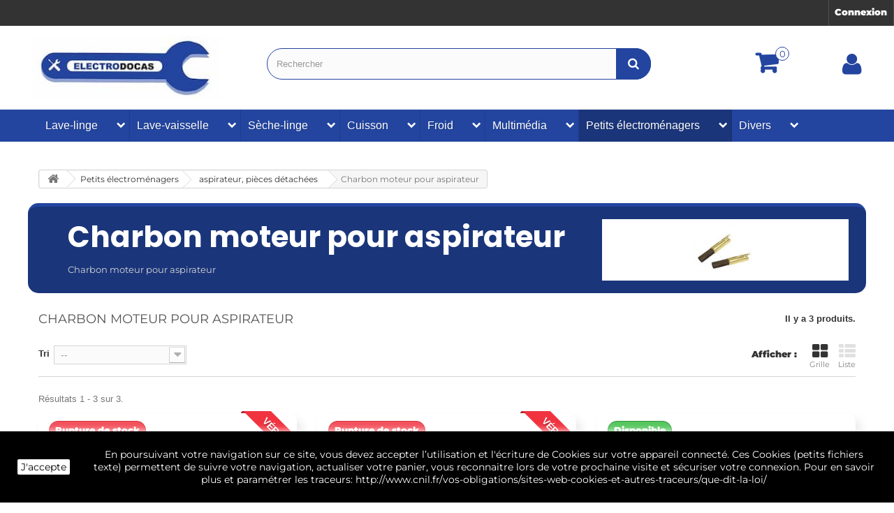

--- FILE ---
content_type: text/html; charset=utf-8
request_url: https://electrodocas.fr/388-charbon-moteur-pour-aspirateur
body_size: 26244
content:
<!DOCTYPE HTML> <!--[if lt IE 7]><html class="no-js lt-ie9 lt-ie8 lt-ie7" lang="fr-fr"><![endif]--> <!--[if IE 7]><html class="no-js lt-ie9 lt-ie8 ie7" lang="fr-fr"><![endif]--> <!--[if IE 8]><html class="no-js lt-ie9 ie8" lang="fr-fr"><![endif]--> <!--[if gt IE 8]><html class="no-js ie9" lang="fr-fr"><![endif]--><html lang="fr-fr"><head><meta charset="utf-8" /><title>Charbon moteur pour aspirateur occasion</title><meta name="description" content="Charbon moteur pour aspirateur occasion pas cher" /><meta name="keywords" content="aspirateur,charbon,pieces,electromenager,occasion,charbon moteur,pieces aspirateur,pas cher,pieces detachees" /><link rel="canonical" href="https://electrodocas.fr/388-charbon-moteur-pour-aspirateur" /><meta name="generator" content="PrestaShop" /><meta name="robots" content="index,follow" /><meta name="viewport" content="width=device-width, minimum-scale=0.25, maximum-scale=1.6, initial-scale=1.0" /><meta name="apple-mobile-web-app-capable" content="yes" /><link rel="icon" type="image/vnd.microsoft.icon" href="/img/favicon.jpg?1761815587" /><link rel="shortcut icon" type="image/x-icon" href="/img/favicon.jpg?1761815587" /><link rel="preload" href="/themes/default-bootstrap/js/slick/slick.css" as="style" type="text/css" onload="this.onload=null;this.rel='stylesheet'"/> <noscript><link rel="stylesheet" href="/themes/default-bootstrap/js/slick/slick.css" type="text/css"></noscript><link rel="stylesheet" href="https://electrodocas.fr/themes/default-bootstrap/cache/v_178_c19806e5f61ce7f29a66d5a43caa4a6b_all.css" type="text/css" media="all" />  <link rel="alternate" type="application/rss+xml" title="Charbon moteur pour aspirateur occasion " href="https://electrodocas.fr/modules/feeder/rss.php?id_category=388&amp;orderby=position&amp;orderway=asc" /> <!--[if IE 8]> 
<script src="https://oss.maxcdn.com/libs/html5shiv/3.7.0/html5shiv.js"></script> 
<script src="https://oss.maxcdn.com/libs/respond.js/1.3.0/respond.min.js"></script> <![endif]-->    </head><body id="category" class="category category-388 category-charbon-moteur-pour-aspirateur show-left-column hide-right-column lang_fr"><div id="page"><div class="header-container"> <header id="header"><div class="nav"><div class="row"> <nav><div class="header_user_info"> <a class="login" href="https://electrodocas.fr/mon-compte" rel="nofollow" title="Identifiez-vous"> Connexion </a></div></nav></div></div><div class="container_top"><div class="row"><div id="header_logo"> <a href="https://electrodocas.fr/" title="ELECTRODOCAS"> <img class="logo img-responsive" src="https://electrodocas.fr/img/pieces-electromenager-d-occasion-logo-1741962349.jpg" alt="ELECTRODOCAS" width="280" height="93"/> </a></div><div id="search_block_top" class="col-sm-6 clearfix"><form id="searchbox" method="get" action="//electrodocas.fr/recherche" > <input type="hidden" name="controller" value="search" /> <input type="hidden" name="orderby" value="position" /> <input type="hidden" name="orderway" value="desc" /> <input class="search_query form-control" type="text" id="search_query_top" name="search_query" placeholder="Rechercher" value="" /> <button type="submit" name="submit_search" class="btn btn-default button-search" aria-label="Bouton recherche"> <span>Rechercher</span> </button></form></div><div class="container_cart clearfix"><div class="shopping_cart"> <a href="https://electrodocas.fr/order" title="Voir mon panier" rel="nofollow"> <span class="ajax_cart_quantity unvisible">0</span> <span class="ajax_cart_total unvisible"> </span> </a><div class="cart_block block exclusive"><div class="block_content"><div class="cart_block_list"><p class="cart_block_no_products"> Aucun produit</p><div class="cart-prices"><div class="cart-prices-line first-line"> <span class="price cart_block_shipping_cost ajax_cart_shipping_cost unvisible"> À définir </span> <span class="unvisible"> Livraison </span></div><div class="cart-prices-line"> <span class="price cart_block_tax_cost ajax_cart_tax_cost">0,00 €</span> <span>Taxes</span></div><div class="cart-prices-line last-line"> <span class="price cart_block_total ajax_block_cart_total">0,00 €</span> <span>Total</span></div><p> Les prix sont TTC</p></div><p class="cart-buttons"> <a id="button_order_cart" class="btn btn-default button button-small" href="https://electrodocas.fr/order" title="Commander" rel="nofollow"> <span> Commander<i class="icon-chevron-right right"></i> </span> </a></p></div></div></div></div></div><div id="layer_cart"><div class="clearfix"><div class="layer_cart_product col-xs-12 col-md-6"> <span class="cross" title="Fermer la fenêtre"></span> <span class="title"> <i class="icon-check"></i>Produit ajouté au panier avec succès </span><div class="product-image-container layer_cart_img"></div><div class="layer_cart_product_info"> <span id="layer_cart_product_title" class="product-name"></span> <span id="layer_cart_product_attributes"></span><div> <strong class="dark">Quantité</strong> <span id="layer_cart_product_quantity"></span></div><div> <strong class="dark">Total</strong> <span id="layer_cart_product_price"></span></div></div></div><div class="layer_cart_cart col-xs-12 col-md-6"> <span class="title"> <span class="ajax_cart_product_txt_s unvisible"> Il y a <span class="ajax_cart_quantity">0</span> produits dans votre panier. </span> <span class="ajax_cart_product_txt "> Il y a 1 produit dans votre panier. </span> </span><div class="layer_cart_row"> <strong class="dark"> Total produits TTC </strong> <span class="ajax_block_products_total"> </span></div><div class="layer_cart_row"> <strong class="dark unvisible"> Frais de port&nbsp;TTC </strong> <span class="ajax_cart_shipping_cost unvisible"> À définir </span></div><div class="layer_cart_row"> <strong class="dark">Taxes</strong> <span class="price cart_block_tax_cost ajax_cart_tax_cost">0,00 €</span></div><div class="layer_cart_row"> <strong class="dark"> Total TTC </strong> <span class="ajax_block_cart_total"> </span></div><div class="button-container"> <span class="continue btn btn-default button exclusive-medium" title="Continuer mes achats"> <span> <i class="icon-chevron-left left"></i>Continuer mes achats </span> </span> <a class="btn btn-default button button-medium" href="https://electrodocas.fr/order" title="Commander" rel="nofollow"> <span> Commander<i class="icon-chevron-right right"></i> </span> </a></div></div></div><div class="crossseling"></div></div><div class="layer_cart_overlay"></div><div class="container_user_info"><div class="header_user_info2"> <a class="login" href="https://electrodocas.fr/mon-compte" rel="nofollow" title="Identifiez-vous"> <span><i class="icon-user"></i></span> </a></div></div></div><div id="categoriestopmenu" ><div id="categoriestopmenu_home" ><a href="https://electrodocas.fr/" title="Accueil"></a></div><div id="categoriestopmenu_showmenu"><a href="#" onclick="$('#categoriestopmenu_ul').slideToggle('slow');return false;" title="Menu">Menu<span class="menu_arrow"></span></a></div><ul id="categoriestopmenu_ul" class="container"><li id="categoriestopmenu_node_15" class="node" > <a id="categoriestopmenu_nodelink_15" href="https://electrodocas.fr/15-lave-linge" class="nodelink node_parent" title="Lave-linge " style="padding-right:25px">Lave-linge </a> <span class="node_arrow"><span class="icon-chevron-right"></span></span><ul><li id="categoriestopmenu_node_5" class="node" > <a id="categoriestopmenu_nodelink_5" href="https://electrodocas.fr/5-antiparasite-lave-linge-occasion-moins-cher-" class="nodelink" title="antiparasite " >antiparasite </a></li><li id="categoriestopmenu_node_6" class="node" > <a id="categoriestopmenu_nodelink_6" href="https://electrodocas.fr/6-boite-a-produit-occasion-lave-linge-" class="nodelink node_parent" title="boite a produit " style="padding-right:25px">boite a produit </a> <span class="node_arrow"><span class="icon-chevron-right"></span></span><ul><li id="categoriestopmenu_node_380" class="node" > <a id="categoriestopmenu_nodelink_380" href="https://electrodocas.fr/380-chargement-dessus-boite-lessive" class="nodelink" title="Chargement dessus boite lessive " >Chargement dessus boite lessive </a></li><li id="categoriestopmenu_node_381" class="node" > <a id="categoriestopmenu_nodelink_381" href="https://electrodocas.fr/381-facade-de-boite-lessive" class="nodelink" title="Fa&ccedil;ade de boite lessive " >Fa&ccedil;ade de boite lessive </a></li><li id="categoriestopmenu_node_382" class="node" > <a id="categoriestopmenu_nodelink_382" href="https://electrodocas.fr/382-tiroir-boite-lessive-chargement-frontal" class="nodelink" title="Tiroir boite lessive chargement frontal" >Tiroir boite lessive chargement frontal</a></li><li id="categoriestopmenu_node_383" class="node last" > <a id="categoriestopmenu_nodelink_383" href="https://electrodocas.fr/383-support-boite-lessive" class="nodelink" title="Support boite lessive " >Support boite lessive </a></li></ul></li><li id="categoriestopmenu_node_221" class="node" > <a id="categoriestopmenu_nodelink_221" href="https://electrodocas.fr/221-aube-de-tambour-pour-lave-linge-" class="nodelink" title="aube de tambour " >aube de tambour </a></li><li id="categoriestopmenu_node_7" class="node" > <a id="categoriestopmenu_nodelink_7" href="https://electrodocas.fr/7-amortisseur-occasion-pas-cher-lave-linge-" class="nodelink" title="amortisseur " >amortisseur </a></li><li id="categoriestopmenu_node_8" class="node" > <a id="categoriestopmenu_nodelink_8" href="https://electrodocas.fr/8-bouton-manette-occasion-lave-linge-" class="nodelink node_parent" title="bouton, manette " style="padding-right:25px">bouton, manette </a> <span class="node_arrow"><span class="icon-chevron-right"></span></span><ul><li id="categoriestopmenu_node_224" class="node" > <a id="categoriestopmenu_nodelink_224" href="https://electrodocas.fr/224-whirlpool-laden-bauknecht-bouton" class="nodelink" title=" Whirlpool Laden Bauknecht bouton" > Whirlpool Laden Bauknecht bouton</a></li><li id="categoriestopmenu_node_225" class="node" > <a id="categoriestopmenu_nodelink_225" href="https://electrodocas.fr/225-arthur-martin-electrolux-faure-zanussi-bouton" class="nodelink" title=" Arthur Martin Electrolux Faure Zanussi bouton" > Arthur Martin Electrolux Faure Zanussi bouton</a></li><li id="categoriestopmenu_node_226" class="node" > <a id="categoriestopmenu_nodelink_226" href="https://electrodocas.fr/226-brandt-vedette-thomson-fagor-bouton" class="nodelink" title=" Brandt Vedette Thomson Fagor bouton" > Brandt Vedette Thomson Fagor bouton</a></li><li id="categoriestopmenu_node_227" class="node" > <a id="categoriestopmenu_nodelink_227" href="https://electrodocas.fr/227-candy-hoover-iberna-rosieres-bouton" class="nodelink" title=" Candy Hoover Iberna Rosieres bouton" > Candy Hoover Iberna Rosieres bouton</a></li><li id="categoriestopmenu_node_228" class="node" > <a id="categoriestopmenu_nodelink_228" href="https://electrodocas.fr/228-indesit-ariston-scholtes-bouton" class="nodelink" title="Indesit Ariston Scholtes bouton:" >Indesit Ariston Scholtes bouton:</a></li><li id="categoriestopmenu_node_295" class="node" > <a id="categoriestopmenu_nodelink_295" href="https://electrodocas.fr/295-beko-far-selecline-lg-samsung-autres-marques-bouton" class="nodelink" title=" BEKO FAR SELECLINE LG SAMSUNG autres marques Bouton" > BEKO FAR SELECLINE LG SAMSUNG autres marques Bouton</a></li><li id="categoriestopmenu_node_332" class="node last" > <a id="categoriestopmenu_nodelink_332" href="https://electrodocas.fr/332-miele-bouton" class="nodelink" title="MIELE Bouton " >MIELE Bouton </a></li></ul></li><li id="categoriestopmenu_node_114" class="node" > <a id="categoriestopmenu_nodelink_114" href="https://electrodocas.fr/114-charbon-moteur-occasion-pour-lave-linge-" class="nodelink" title="Charbon moteur " >Charbon moteur </a></li><li id="categoriestopmenu_node_9" class="node" > <a id="categoriestopmenu_nodelink_9" href="https://electrodocas.fr/9-charniere-de-porte-occasion-lave-linge-" class="nodelink" title="charni&egrave;re de porte" >charni&egrave;re de porte</a></li><li id="categoriestopmenu_node_10" class="node" > <a id="categoriestopmenu_nodelink_10" href="https://electrodocas.fr/10-condensateur-occasion-lave-linge-" class="nodelink" title="condensateur " >condensateur </a></li><li id="categoriestopmenu_node_11" class="node" > <a id="categoriestopmenu_nodelink_11" href="https://electrodocas.fr/11-courroie-occasion-ou-neuf-lave-linge-" class="nodelink node_parent" title="courroie " style="padding-right:25px">courroie </a> <span class="node_arrow"><span class="icon-chevron-right"></span></span><ul><li id="categoriestopmenu_node_181" class="node" > <a id="categoriestopmenu_nodelink_181" href="https://electrodocas.fr/181-courroie-hutchinson-occasion-ou-neuf-moins-cher-pour-lave-linge" class="nodelink" title="Courroie Hutchinson " >Courroie Hutchinson </a></li><li id="categoriestopmenu_node_182" class="node" > <a id="categoriestopmenu_nodelink_182" href="https://electrodocas.fr/182-courroie-megadyne-occasion-ou-neuf-moins-cher-pour-lave-linge-" class="nodelink" title="Courroie Megadyne" >Courroie Megadyne</a></li><li id="categoriestopmenu_node_183" class="node" > <a id="categoriestopmenu_nodelink_183" href="https://electrodocas.fr/183-courroie-miele-occasion-neuf-moins-cher-pour-lave-linge-" class="nodelink" title="Courroie Miele " >Courroie Miele </a></li><li id="categoriestopmenu_node_184" class="node" > <a id="categoriestopmenu_nodelink_184" href="https://electrodocas.fr/184-courroie-dayco-occasion-moins-cher-pour-lave-linge-" class="nodelink" title="Courroie Dayco " >Courroie Dayco </a></li><li id="categoriestopmenu_node_193" class="node" > <a id="categoriestopmenu_nodelink_193" href="https://electrodocas.fr/193-courroie-optibelt-occasion-ou-neuf-pour-lave-linge-" class="nodelink" title="Courroie Optibelt " >Courroie Optibelt </a></li><li id="categoriestopmenu_node_229" class="node" > <a id="categoriestopmenu_nodelink_229" href="https://electrodocas.fr/229-courroie-contitech-pour-lave-linge-" class="nodelink" title="Courroie Contitech" >Courroie Contitech</a></li><li id="categoriestopmenu_node_261" class="node" > <a id="categoriestopmenu_nodelink_261" href="https://electrodocas.fr/261-courroie-bosch-siemens-bsh" class="nodelink" title="Courroie BOSCH SIEMENS BSH " >Courroie BOSCH SIEMENS BSH </a></li><li id="categoriestopmenu_node_316" class="node" > <a id="categoriestopmenu_nodelink_316" href="https://electrodocas.fr/316-courroie-pirelli-pour-lave-linge-occasion-" class="nodelink" title="Courroie pirelli" >Courroie pirelli</a></li><li id="categoriestopmenu_node_376" class="node" > <a id="categoriestopmenu_nodelink_376" href="https://electrodocas.fr/376-courroie-gates-micro-v-snap-on" class="nodelink" title="Courroie GATES MICRO V SNAP-ON" >Courroie GATES MICRO V SNAP-ON</a></li><li id="categoriestopmenu_node_377" class="node" > <a id="categoriestopmenu_nodelink_377" href="https://electrodocas.fr/377-courroie-daewoo" class="nodelink" title="Courroie DAEWOO " >Courroie DAEWOO </a></li><li id="categoriestopmenu_node_378" class="node last" > <a id="categoriestopmenu_nodelink_378" href="https://electrodocas.fr/378-courroie-autres-marques" class="nodelink" title="Courroie autres marques " >Courroie autres marques </a></li></ul></li><li id="categoriestopmenu_node_12" class="node" > <a id="categoriestopmenu_nodelink_12" href="https://electrodocas.fr/12-electrovanne-occasion-lave-linge-" class="nodelink node_parent" title="&eacute;lectrovanne " style="padding-right:25px">&eacute;lectrovanne </a> <span class="node_arrow"><span class="icon-chevron-right"></span></span><ul><li id="categoriestopmenu_node_103" class="node" > <a id="categoriestopmenu_nodelink_103" href="https://electrodocas.fr/103-1-voie-electrovanne" class="nodelink" title="1 voie &eacute;lectrovanne " >1 voie &eacute;lectrovanne </a></li><li id="categoriestopmenu_node_104" class="node" > <a id="categoriestopmenu_nodelink_104" href="https://electrodocas.fr/104-2-voies-electrovanne" class="nodelink" title="2 voies &eacute;lectrovanne " >2 voies &eacute;lectrovanne </a></li><li id="categoriestopmenu_node_105" class="node" > <a id="categoriestopmenu_nodelink_105" href="https://electrodocas.fr/105-3-4-ou-5-voies-electrovanne" class="nodelink" title="3 , 4 ou 5 voies &eacute;lectrovanne " >3 , 4 ou 5 voies &eacute;lectrovanne </a></li><li id="categoriestopmenu_node_370" class="node" > <a id="categoriestopmenu_nodelink_370" href="https://electrodocas.fr/370-aquastop-lave-linge" class="nodelink" title="Aquastop lave linge" >Aquastop lave linge</a></li><li id="categoriestopmenu_node_371" class="node last" > <a id="categoriestopmenu_nodelink_371" href="https://electrodocas.fr/371-debimetre-lave-linge" class="nodelink" title="DEBIMETRE lave linge " >DEBIMETRE lave linge </a></li></ul></li><li id="categoriestopmenu_node_13" class="node" > <a id="categoriestopmenu_nodelink_13" href="https://electrodocas.fr/13-filtre-de-vidange-occasion-lave-linge-" class="nodelink" title="filtre de vidange " >filtre de vidange </a></li><li id="categoriestopmenu_node_14" class="node" > <a id="categoriestopmenu_nodelink_14" href="https://electrodocas.fr/14-hublot-porte-occasion-lave-linge-" class="nodelink node_parent" title="hublot et porte " style="padding-right:25px">hublot et porte </a> <span class="node_arrow"><span class="icon-chevron-right"></span></span><ul><li id="categoriestopmenu_node_106" class="node" > <a id="categoriestopmenu_nodelink_106" href="https://electrodocas.fr/106-arthur-martin-faure-aeg-zanussielectrolux-hublot" class="nodelink" title=" arthur martin , faure , aeg , zanussi,electrolux hublot" > arthur martin , faure , aeg , zanussi,electrolux hublot</a></li><li id="categoriestopmenu_node_107" class="node" > <a id="categoriestopmenu_nodelink_107" href="https://electrodocas.fr/107-bosch-siemens-viva" class="nodelink" title="bosch siemens viva" >bosch siemens viva</a></li><li id="categoriestopmenu_node_108" class="node" > <a id="categoriestopmenu_nodelink_108" href="https://electrodocas.fr/108-brandt-vedette-thomson-fagor-proline-hublot" class="nodelink" title="brandt, vedette, thomson, fagor, proline hublot" >brandt, vedette, thomson, fagor, proline hublot</a></li><li id="categoriestopmenu_node_109" class="node" > <a id="categoriestopmenu_nodelink_109" href="https://electrodocas.fr/109-candy-hoover-iberna-hublot" class="nodelink" title="candy, hoover, iberna hublot " >candy, hoover, iberna hublot </a></li><li id="categoriestopmenu_node_110" class="node" > <a id="categoriestopmenu_nodelink_110" href="https://electrodocas.fr/110-ariston-indesit-hot-point-hublot" class="nodelink" title="ariston, indesit, hot point hublot " >ariston, indesit, hot point hublot </a></li><li id="categoriestopmenu_node_111" class="node" > <a id="categoriestopmenu_nodelink_111" href="https://electrodocas.fr/111-miele-hublot" class="nodelink" title="miele hublot " >miele hublot </a></li><li id="categoriestopmenu_node_112" class="node" > <a id="categoriestopmenu_nodelink_112" href="https://electrodocas.fr/112-whirlpool-laden-bauknecht-philips-radiola-et-ignis-hublot" class="nodelink" title="whirlpool, laden ,bauknecht, philips, radiola et ignis hublot " >whirlpool, laden ,bauknecht, philips, radiola et ignis hublot </a></li><li id="categoriestopmenu_node_113" class="node last" > <a id="categoriestopmenu_nodelink_113" href="https://electrodocas.fr/113-lg-samsung-multi-marque-far-beko-sidex-gorenje-hublot" class="nodelink" title="lg, samsung, multi-marque far, beko, sidex, gorenje, hublot " >lg, samsung, multi-marque far, beko, sidex, gorenje, hublot </a></li></ul></li><li id="categoriestopmenu_node_124" class="node" > <a id="categoriestopmenu_nodelink_124" href="https://electrodocas.fr/124-clavier-d-occasion-pour-lave-linge-" class="nodelink" title="clavier " >clavier </a></li><li id="categoriestopmenu_node_16" class="node" > <a id="categoriestopmenu_nodelink_16" href="https://electrodocas.fr/16-interupteur-occasion-lave-linge-" class="nodelink" title="interrupteur , came , disque , moyeu" >interrupteur , came , disque , moyeu</a></li><li id="categoriestopmenu_node_17" class="node" > <a id="categoriestopmenu_nodelink_17" href="https://electrodocas.fr/17-joint-et-manchette-lave-linge-" class="nodelink" title="joint et manchette " >joint et manchette </a></li><li id="categoriestopmenu_node_18" class="node" > <a id="categoriestopmenu_nodelink_18" href="https://electrodocas.fr/18-module-de-puissance-occasion-lave-linge-" class="nodelink node_parent" title="module de puissance " style="padding-right:25px">module de puissance </a> <span class="node_arrow"><span class="icon-chevron-right"></span></span><ul><li id="categoriestopmenu_node_141" class="node" > <a id="categoriestopmenu_nodelink_141" href="https://electrodocas.fr/141-bosch-et-siemens-module-de-puissance" class="nodelink" title="Bosch et Siemens Module de puissance" >Bosch et Siemens Module de puissance</a></li><li id="categoriestopmenu_node_142" class="node" > <a id="categoriestopmenu_nodelink_142" href="https://electrodocas.fr/142-brandt-thomson-vedette-fagor-proline-module-de-puissance" class="nodelink" title="Brandt, Thomson, Vedette, Fagor, Proline Module de puissance" >Brandt, Thomson, Vedette, Fagor, Proline Module de puissance</a></li><li id="categoriestopmenu_node_143" class="node" > <a id="categoriestopmenu_nodelink_143" href="https://electrodocas.fr/143-module-occasion-pour-lave-linge-candy-hoover-iberna-" class="nodelink" title="Module de puissance: Candy, Hoover et Iberna " >Module de puissance: Candy, Hoover et Iberna </a></li><li id="categoriestopmenu_node_144" class="node" > <a id="categoriestopmenu_nodelink_144" href="https://electrodocas.fr/144-module-de-puissance-occasion-lave-linge-miele-" class="nodelink" title="Module de puissance: Miele " >Module de puissance: Miele </a></li><li id="categoriestopmenu_node_145" class="node" > <a id="categoriestopmenu_nodelink_145" href="https://electrodocas.fr/145-arthur-martin-faure-zanussi-aeg-electrolux-module" class="nodelink" title="Arthur Martin, Faure, Zanussi, AEG, Electrolux Module" >Arthur Martin, Faure, Zanussi, AEG, Electrolux Module</a></li><li id="categoriestopmenu_node_146" class="node" > <a id="categoriestopmenu_nodelink_146" href="https://electrodocas.fr/146-ariston-indesit-et-hotpoint-module-de-puissance" class="nodelink" title="Ariston, Indesit et Hotpoint Module de puissance" >Ariston, Indesit et Hotpoint Module de puissance</a></li><li id="categoriestopmenu_node_147" class="node" > <a id="categoriestopmenu_nodelink_147" href="https://electrodocas.fr/147-whirlpool-laden-bauknecht-philips-radiola-ignis-module" class="nodelink" title=" Whirlpool, Laden, Bauknecht, Philips, Radiola, Ignis Module" > Whirlpool, Laden, Bauknecht, Philips, Radiola, Ignis Module</a></li><li id="categoriestopmenu_node_148" class="node last" > <a id="categoriestopmenu_nodelink_148" href="https://electrodocas.fr/148-module-occasion-lave-linge-divers-marque-et-modele-" class="nodelink" title="Module divers marque: Far, Beko, Haier ,LG, Samsung, ect.. " >Module divers marque: Far, Beko, Haier ,LG, Samsung, ect.. </a></li></ul></li><li id="categoriestopmenu_node_19" class="node" > <a id="categoriestopmenu_nodelink_19" href="https://electrodocas.fr/19-moteur-occasion-moins-cher-pour-lave-linge-" class="nodelink node_parent" title="moteur " style="padding-right:25px">moteur </a> <span class="node_arrow"><span class="icon-chevron-right"></span></span><ul><li id="categoriestopmenu_node_125" class="node" > <a id="categoriestopmenu_nodelink_125" href="https://electrodocas.fr/125-electrolux-aeg-arthur-martin-zanussi-faure-moteur-d-occasion-pour-lave-linge" class="nodelink" title="electrolux aeg arthur martin zanussi faure moteur d&#039;occasion pour lave linge " >electrolux aeg arthur martin zanussi faure moteur d&#039;occasion pour lave linge </a></li><li id="categoriestopmenu_node_126" class="node" > <a id="categoriestopmenu_nodelink_126" href="https://electrodocas.fr/126-whirlpool-laden-bauknecht-radiola-moteur-d-occasion-pour-lave-linge" class="nodelink" title="whirlpool laden bauknecht radiola Moteur d&#039;occasion pour lave linge" >whirlpool laden bauknecht radiola Moteur d&#039;occasion pour lave linge</a></li><li id="categoriestopmenu_node_127" class="node" > <a id="categoriestopmenu_nodelink_127" href="https://electrodocas.fr/127-bosch-siemens-moteur-d-occasion-pour-lave-linge" class="nodelink" title="bosch siemens moteur d&#039;occasion pour lave linge " >bosch siemens moteur d&#039;occasion pour lave linge </a></li><li id="categoriestopmenu_node_128" class="node" > <a id="categoriestopmenu_nodelink_128" href="https://electrodocas.fr/128-miele-moteur-d-occasion-pour-lave-linge" class="nodelink" title="miele moteur d&#039;occasion pour lave linge " >miele moteur d&#039;occasion pour lave linge </a></li><li id="categoriestopmenu_node_129" class="node" > <a id="categoriestopmenu_nodelink_129" href="https://electrodocas.fr/129-ariston-indesit-hotpoint-moteur-d-occasion-pour-lave-linge" class="nodelink" title="ariston indesit hotpoint moteur d&#039;occasion pour lave linge " >ariston indesit hotpoint moteur d&#039;occasion pour lave linge </a></li><li id="categoriestopmenu_node_130" class="node" > <a id="categoriestopmenu_nodelink_130" href="https://electrodocas.fr/130-brandt-thomson-vedette-fagor-proline-moteur-d-occasion-pour-lave-linge" class="nodelink" title="brandt thomson vedette fagor proline moteur d&#039;occasion pour lave linge " >brandt thomson vedette fagor proline moteur d&#039;occasion pour lave linge </a></li><li id="categoriestopmenu_node_131" class="node" > <a id="categoriestopmenu_nodelink_131" href="https://electrodocas.fr/131-candy-hoover-iberna-rosieres-minea-moteur-d-occasion-pour-lave-linge" class="nodelink" title="Candy Hoover Iberna rosieres minea moteur d&#039;occasion pour lave linge " >Candy Hoover Iberna rosieres minea moteur d&#039;occasion pour lave linge </a></li><li id="categoriestopmenu_node_132" class="node" > <a id="categoriestopmenu_nodelink_132" href="https://electrodocas.fr/132-far-haier-beko-proline-samsung-lg-selecline-urania-sidex-moteur-d-occasion-pour-lave-linge" class="nodelink" title="Far Haier Beko Proline Samsung LG Selecline Urania Sidex moteur d&#039;occasion pour lave linge " >Far Haier Beko Proline Samsung LG Selecline Urania Sidex moteur d&#039;occasion pour lave linge </a></li><li id="categoriestopmenu_node_372" class="node last" > <a id="categoriestopmenu_nodelink_372" href="https://electrodocas.fr/372-tachymetrie-moteur" class="nodelink" title="Tachym&eacute;trie moteur " >Tachym&eacute;trie moteur </a></li></ul></li><li id="categoriestopmenu_node_20" class="node" > <a id="categoriestopmenu_nodelink_20" href="https://electrodocas.fr/20-poignee-de-porte-occasion-lave-linge-" class="nodelink" title="poign&eacute;e de porte " >poign&eacute;e de porte </a></li><li id="categoriestopmenu_node_21" class="node" > <a id="categoriestopmenu_nodelink_21" href="https://electrodocas.fr/21-pompe-de-vidange-occasion-lave-linge-" class="nodelink" title="pompe de vidange " >pompe de vidange </a></li><li id="categoriestopmenu_node_25" class="node" > <a id="categoriestopmenu_nodelink_25" href="https://electrodocas.fr/25-chambre-de-compression-pour-lave-linge-" class="nodelink" title="Chambre de compression" >Chambre de compression</a></li><li id="categoriestopmenu_node_360" class="node" > <a id="categoriestopmenu_nodelink_360" href="https://electrodocas.fr/360-cuve-de-lave-linge-" class="nodelink" title="cuve de lave linge " >cuve de lave linge </a></li><li id="categoriestopmenu_node_361" class="node" > <a id="categoriestopmenu_nodelink_361" href="https://electrodocas.fr/361-capteur-de-position" class="nodelink" title="Capteur de position" >Capteur de position</a></li><li id="categoriestopmenu_node_293" class="node" > <a id="categoriestopmenu_nodelink_293" href="https://electrodocas.fr/293-poulie-de-tambour-pour-lave-linge-" class="nodelink" title="poulie lave linge " >poulie lave linge </a></li><li id="categoriestopmenu_node_223" class="node" > <a id="categoriestopmenu_nodelink_223" href="https://electrodocas.fr/223-portillon-et-bouton-de-tambour-de-lave-linge-" class="nodelink" title="portillon et bouton de tambour " >portillon et bouton de tambour </a></li><li id="categoriestopmenu_node_222" class="node" > <a id="categoriestopmenu_nodelink_222" href="https://electrodocas.fr/222-thermostat-sonde-pour-lave-linge-" class="nodelink" title="thermostat sonde " >thermostat sonde </a></li><li id="categoriestopmenu_node_28" class="node" > <a id="categoriestopmenu_nodelink_28" href="https://electrodocas.fr/28-pressostat-occasion-lave-linge-" class="nodelink node_parent" title="pressostat " style="padding-right:25px">pressostat </a> <span class="node_arrow"><span class="icon-chevron-right"></span></span><ul><li id="categoriestopmenu_node_217" class="node" > <a id="categoriestopmenu_nodelink_217" href="https://electrodocas.fr/217-brandt-vedette-thomson-fagor-pressostat" class="nodelink" title="Brandt Vedette Thomson Fagor pressostat " >Brandt Vedette Thomson Fagor pressostat </a></li><li id="categoriestopmenu_node_218" class="node" > <a id="categoriestopmenu_nodelink_218" href="https://electrodocas.fr/218-arthur-martin-faure-zanussi-aeg-pressostat" class="nodelink" title="Arthur martin Faure Zanussi AEG pressostat " >Arthur martin Faure Zanussi AEG pressostat </a></li><li id="categoriestopmenu_node_219" class="node" > <a id="categoriestopmenu_nodelink_219" href="https://electrodocas.fr/219-whirlpool-laden-bauknecht-pressostat" class="nodelink" title="Whirlpool Laden Bauknecht pressostat " >Whirlpool Laden Bauknecht pressostat </a></li><li id="categoriestopmenu_node_220" class="node" > <a id="categoriestopmenu_nodelink_220" href="https://electrodocas.fr/220-ariston-hotpoint-indesit-pressostat" class="nodelink" title="Ariston hotpoint Indesit pressostat " >Ariston hotpoint Indesit pressostat </a></li><li id="categoriestopmenu_node_230" class="node" > <a id="categoriestopmenu_nodelink_230" href="https://electrodocas.fr/230-bosch-siemens-pressostat" class="nodelink" title="Bosch Siemens pressostat " >Bosch Siemens pressostat </a></li><li id="categoriestopmenu_node_231" class="node" > <a id="categoriestopmenu_nodelink_231" href="https://electrodocas.fr/231-candy-hoover-iberna-pressostat" class="nodelink" title="Candy Hoover Iberna pressostat " >Candy Hoover Iberna pressostat </a></li><li id="categoriestopmenu_node_232" class="node" > <a id="categoriestopmenu_nodelink_232" href="https://electrodocas.fr/232-autre-marque-far-beko-pressostat" class="nodelink" title="autre marque Far . Beko pressostat " >autre marque Far . Beko pressostat </a></li><li id="categoriestopmenu_node_373" class="node last" > <a id="categoriestopmenu_nodelink_373" href="https://electrodocas.fr/373-miele-pressostat" class="nodelink" title="Miele pressostat" >Miele pressostat</a></li></ul></li><li id="categoriestopmenu_node_30" class="node" > <a id="categoriestopmenu_nodelink_30" href="https://electrodocas.fr/30-programmateur-occasion-lave-linge-" class="nodelink node_parent" title="programmateur " style="padding-right:25px">programmateur </a> <span class="node_arrow"><span class="icon-chevron-right"></span></span><ul><li id="categoriestopmenu_node_133" class="node" > <a id="categoriestopmenu_nodelink_133" href="https://electrodocas.fr/133-programmateur-moins-cher-lave-linge-whirlpool-laden-bauknecht-" class="nodelink" title="Programmateur : Whirlpool, Laden, Bauknecht, Radiola, Philips " >Programmateur : Whirlpool, Laden, Bauknecht, Radiola, Philips </a></li><li id="categoriestopmenu_node_134" class="node" > <a id="categoriestopmenu_nodelink_134" href="https://electrodocas.fr/134-candy-hoover-rosieres-iberna-programmateur" class="nodelink" title=" Candy, Hoover, Rosieres, Iberna programmateur" > Candy, Hoover, Rosieres, Iberna programmateur</a></li><li id="categoriestopmenu_node_135" class="node" > <a id="categoriestopmenu_nodelink_135" href="https://electrodocas.fr/135-brandtthomson-fagor-vedette-programmateur" class="nodelink" title="Brandt,Thomson, Fagor, Vedette programmateur" >Brandt,Thomson, Fagor, Vedette programmateur</a></li><li id="categoriestopmenu_node_136" class="node" > <a id="categoriestopmenu_nodelink_136" href="https://electrodocas.fr/136-bosch-siemens-programmateur" class="nodelink" title="Bosch Siemens programmateur" >Bosch Siemens programmateur</a></li><li id="categoriestopmenu_node_137" class="node" > <a id="categoriestopmenu_nodelink_137" href="https://electrodocas.fr/137-arthur-martin-zanussi-faure-aeg-programmateur" class="nodelink" title=" Arthur martin, Zanussi, Faure, AEG programmateur" > Arthur martin, Zanussi, Faure, AEG programmateur</a></li><li id="categoriestopmenu_node_138" class="node" > <a id="categoriestopmenu_nodelink_138" href="https://electrodocas.fr/138-ariston-indesit-hotpoint-programmateur" class="nodelink" title=" Ariston, Indesit, Hotpoint programmateur" > Ariston, Indesit, Hotpoint programmateur</a></li><li id="categoriestopmenu_node_139" class="node" > <a id="categoriestopmenu_nodelink_139" href="https://electrodocas.fr/139-miele-programmateur" class="nodelink" title=" Miele programmateur" > Miele programmateur</a></li><li id="categoriestopmenu_node_140" class="node last" > <a id="categoriestopmenu_nodelink_140" href="https://electrodocas.fr/140-divers-marque-far-beko-sidex-lg-programmateur" class="nodelink" title="divers marque: far, beko, sidex, lg programmateur " >divers marque: far, beko, sidex, lg programmateur </a></li></ul></li><li id="categoriestopmenu_node_33" class="node" > <a id="categoriestopmenu_nodelink_33" href="https://electrodocas.fr/33-resistance-thermoplongeur-occasion-lave-linge-" class="nodelink" title="r&eacute;sistance " >r&eacute;sistance </a></li><li id="categoriestopmenu_node_123" class="node" > <a id="categoriestopmenu_nodelink_123" href="https://electrodocas.fr/123-roulement-palier-neuf-lave-linge-d-occasion-moins-cher-" class="nodelink" title="roulement palier " >roulement palier </a></li><li id="categoriestopmenu_node_36" class="node" > <a id="categoriestopmenu_nodelink_36" href="https://electrodocas.fr/36-securitee-de-porte-occasion-lave-linge-" class="nodelink node_parent" title="s&eacute;curit&eacute;s de porte " style="padding-right:25px">s&eacute;curit&eacute;s de porte </a> <span class="node_arrow"><span class="icon-chevron-right"></span></span><ul><li id="categoriestopmenu_node_115" class="node" > <a id="categoriestopmenu_nodelink_115" href="https://electrodocas.fr/115-arthur-martin-zanussi-aeg-faure-securite-de-porte" class="nodelink" title=" arthur martin, zanussi, aeg faure, s&eacute;curit&eacute; de porte" > arthur martin, zanussi, aeg faure, s&eacute;curit&eacute; de porte</a></li><li id="categoriestopmenu_node_116" class="node" > <a id="categoriestopmenu_nodelink_116" href="https://electrodocas.fr/116-bosch-siemens-securite-de-porte" class="nodelink" title=" bosch , siemens s&eacute;curit&eacute; de porte " > bosch , siemens s&eacute;curit&eacute; de porte </a></li><li id="categoriestopmenu_node_117" class="node" > <a id="categoriestopmenu_nodelink_117" href="https://electrodocas.fr/117-brandt-vedette-thomson-fagor-et-proline-securite-de-porte" class="nodelink" title="brandt, vedette, thomson, fagor et proline s&eacute;curit&eacute; de porte " >brandt, vedette, thomson, fagor et proline s&eacute;curit&eacute; de porte </a></li><li id="categoriestopmenu_node_118" class="node" > <a id="categoriestopmenu_nodelink_118" href="https://electrodocas.fr/118-candy-hoover-iberna-securite-de-porte" class="nodelink" title="candy, hoover, iberna s&eacute;curit&eacute; de porte " >candy, hoover, iberna s&eacute;curit&eacute; de porte </a></li><li id="categoriestopmenu_node_119" class="node" > <a id="categoriestopmenu_nodelink_119" href="https://electrodocas.fr/119-ariston-indesit-et-hotpoint-securite-de-porte" class="nodelink" title=" ariston, indesit et hotpoint s&eacute;curit&eacute; de porte " > ariston, indesit et hotpoint s&eacute;curit&eacute; de porte </a></li><li id="categoriestopmenu_node_120" class="node" > <a id="categoriestopmenu_nodelink_120" href="https://electrodocas.fr/120-miele-securite-de-porte" class="nodelink" title=" miele s&eacute;curit&eacute; de porte " > miele s&eacute;curit&eacute; de porte </a></li><li id="categoriestopmenu_node_121" class="node" > <a id="categoriestopmenu_nodelink_121" href="https://electrodocas.fr/121-whirlpool-laden-bauknecht-et-radiola-securite-de-porte" class="nodelink" title=" whirlpool, laden, bauknecht et radiola s&eacute;curit&eacute; de porte " > whirlpool, laden, bauknecht et radiola s&eacute;curit&eacute; de porte </a></li><li id="categoriestopmenu_node_122" class="node last" > <a id="categoriestopmenu_nodelink_122" href="https://electrodocas.fr/122-lg-samsung-far-haier-beko-securite-de-porte-toute-marque-" class="nodelink" title=" lg , samsung , far, haier , beko s&eacute;curit&eacute; de porte toute marque : " > lg , samsung , far, haier , beko s&eacute;curit&eacute; de porte toute marque : </a></li></ul></li><li id="categoriestopmenu_node_40" class="node" > <a id="categoriestopmenu_nodelink_40" href="https://electrodocas.fr/40-ventilateur-de-sechage-occasion-lave-linge-" class="nodelink" title="ventilateur de s&eacute;chage " >ventilateur de s&eacute;chage </a></li><li id="categoriestopmenu_node_406" class="node" > <a id="categoriestopmenu_nodelink_406" href="https://electrodocas.fr/406-durite-d-eau-electrovanne" class="nodelink" title="durite d&#039;eau &eacute;lectrovanne " >durite d&#039;eau &eacute;lectrovanne </a></li><li id="categoriestopmenu_node_42" class="node" > <a id="categoriestopmenu_nodelink_42" href="https://electrodocas.fr/42-durite-de-cuve-flexible-pour-lave-linge" class="nodelink" title="durite de vidange " >durite de vidange </a></li><li id="categoriestopmenu_node_320" class="node" > <a id="categoriestopmenu_nodelink_320" href="https://electrodocas.fr/320-tuyaux-de-vidange-d-occasion-pour-lave-linge-" class="nodelink" title="tuyaux de vidange" >tuyaux de vidange</a></li><li id="categoriestopmenu_node_149" class="node" > <a id="categoriestopmenu_nodelink_149" href="https://electrodocas.fr/149-bandeau-occasion-pour-lave-linge-" class="nodelink" title="bandeau lave linge " >bandeau lave linge </a></li><li id="categoriestopmenu_node_416" class="node" > <a id="categoriestopmenu_nodelink_416" href="https://electrodocas.fr/416-plinthe-pour-lave-linge" class="nodelink" title="Plinthe pour lave linge" >Plinthe pour lave linge</a></li><li id="categoriestopmenu_node_363" class="node" > <a id="categoriestopmenu_nodelink_363" href="https://electrodocas.fr/363-top-dessus-de-lave-linge-" class="nodelink" title="top dessus couvercle" >top dessus couvercle</a></li><li id="categoriestopmenu_node_417" class="node" > <a id="categoriestopmenu_nodelink_417" href="https://electrodocas.fr/417-tole-de-protection-arriere" class="nodelink" title="Tole de protection arri&egrave;re" >Tole de protection arri&egrave;re</a></li><li id="categoriestopmenu_node_262" class="node" > <a id="categoriestopmenu_nodelink_262" href="https://electrodocas.fr/262-ressorts-de-cuve-d-occasion-pour-lave-linge-" class="nodelink" title="Ressorts de cuve " >Ressorts de cuve </a></li><li id="categoriestopmenu_node_283" class="node" > <a id="categoriestopmenu_nodelink_283" href="https://electrodocas.fr/283-pieces-divers-flotteur" class="nodelink" title="pi&egrave;ces divers flotteur " >pi&egrave;ces divers flotteur </a></li><li id="categoriestopmenu_node_289" class="node" > <a id="categoriestopmenu_nodelink_289" href="https://electrodocas.fr/289-filerie-" class="nodelink" title="filerie cablage" >filerie cablage</a></li><li id="categoriestopmenu_node_298" class="node" > <a id="categoriestopmenu_nodelink_298" href="https://electrodocas.fr/298-pied-pour-lave-linge-et-lave-vaisselle-" class="nodelink" title="pied pour lave linge " >pied pour lave linge </a></li><li id="categoriestopmenu_node_315" class="node" > <a id="categoriestopmenu_nodelink_315" href="https://electrodocas.fr/315-agraffe-cuve-pour-lave-linge" class="nodelink" title="agraffe cuve pour lave linge " >agraffe cuve pour lave linge </a></li><li id="categoriestopmenu_node_368" class="node" > <a id="categoriestopmenu_nodelink_368" href="https://electrodocas.fr/368-generateur-vapeur-" class="nodelink" title="Generateur vapeur " >Generateur vapeur </a></li><li id="categoriestopmenu_node_398" class="node" > <a id="categoriestopmenu_nodelink_398" href="https://electrodocas.fr/398-trappe-de-vidange-occasion" class="nodelink" title="Trappe de vidange" >Trappe de vidange</a></li><li id="categoriestopmenu_node_402" class="node" > <a id="categoriestopmenu_nodelink_402" href="https://electrodocas.fr/402-tuyau-de-pressostat-lave-linge" class="nodelink" title="Tuyau de pressostat lave linge " >Tuyau de pressostat lave linge </a></li><li id="categoriestopmenu_node_413" class="node" > <a id="categoriestopmenu_nodelink_413" href="https://electrodocas.fr/413-flasque-de-cuve-d-occasion" class="nodelink" title="Flasque de cuve d&#039;occasion" >Flasque de cuve d&#039;occasion</a></li><li id="categoriestopmenu_node_425" class="node" > <a id="categoriestopmenu_nodelink_425" href="https://electrodocas.fr/425-panneau-avant" class="nodelink" title="Panneau avant " >Panneau avant </a></li><li id="categoriestopmenu_node_442" class="node" > <a id="categoriestopmenu_nodelink_442" href="https://electrodocas.fr/442-cerclage-joint-hublot" class="nodelink" title="Cerclage joint hublot " >Cerclage joint hublot </a></li><li id="categoriestopmenu_node_465" class="node" > <a id="categoriestopmenu_nodelink_465" href="https://electrodocas.fr/465-tambour-lave-linge" class="nodelink" title="Tambour lave linge" >Tambour lave linge</a></li><li id="categoriestopmenu_node_472" class="node" > <a id="categoriestopmenu_nodelink_472" href="https://electrodocas.fr/472-pieces-de-lave-linge-divers" class="nodelink" title="pi&egrave;ces de lave linge divers" >pi&egrave;ces de lave linge divers</a></li><li id="categoriestopmenu_node_554" class="node last" > <a id="categoriestopmenu_nodelink_554" href="https://electrodocas.fr/554-module-neuf-vierge-de-lave-linge" class="nodelink" title="Module neuf vierge de lave-linge" >Module neuf vierge de lave-linge</a></li></ul></li><li id="categoriestopmenu_node_22" class="node" > <a id="categoriestopmenu_nodelink_22" href="https://electrodocas.fr/22-lave-vaisselle" class="nodelink node_parent" title="Lave-vaisselle" style="padding-right:25px">Lave-vaisselle</a> <span class="node_arrow"><span class="icon-chevron-right"></span></span><ul><li id="categoriestopmenu_node_23" class="node" > <a id="categoriestopmenu_nodelink_23" href="https://electrodocas.fr/23-antiparasite-condensateur-occasion-lave-vaisselle-" class="nodelink" title="antiparasite condensateur " >antiparasite condensateur </a></li><li id="categoriestopmenu_node_24" class="node" > <a id="categoriestopmenu_nodelink_24" href="https://electrodocas.fr/24-bandeau-occasion-lave-vaisselle-" class="nodelink" title="bandeau " >bandeau </a></li><li id="categoriestopmenu_node_194" class="node" > <a id="categoriestopmenu_nodelink_194" href="https://electrodocas.fr/194-adoucisseur-eau-occasion-pour-lave-vaisselle-" class="nodelink" title="Adoucisseur d&#039;eau" >Adoucisseur d&#039;eau</a></li><li id="categoriestopmenu_node_26" class="node" > <a id="categoriestopmenu_nodelink_26" href="https://electrodocas.fr/26-bouchon-sel-occasion-lave-vaisselle-" class="nodelink" title="bouchon sel " >bouchon sel </a></li><li id="categoriestopmenu_node_27" class="node" > <a id="categoriestopmenu_nodelink_27" href="https://electrodocas.fr/27-bouton-manette-occasion-lave-vaisselle-" class="nodelink" title="bouton manette " >bouton manette </a></li><li id="categoriestopmenu_node_29" class="node" > <a id="categoriestopmenu_nodelink_29" href="https://electrodocas.fr/29-bras-de-lavage-occasion-lave-vaisselle-" class="nodelink node_parent" title="bras et canne de lavage " style="padding-right:25px">bras et canne de lavage </a> <span class="node_arrow"><span class="icon-chevron-right"></span></span><ul><li id="categoriestopmenu_node_162" class="node" > <a id="categoriestopmenu_nodelink_162" href="https://electrodocas.fr/162-bras-de-lavage-superieur-occasion-pour-lave-vaisselle-" class="nodelink" title="Bras de lavage sup&eacute;rieur " >Bras de lavage sup&eacute;rieur </a></li><li id="categoriestopmenu_node_163" class="node" > <a id="categoriestopmenu_nodelink_163" href="https://electrodocas.fr/163-bras-de-lavage-inferieur-occasion-pour-lave-vaisselle-" class="nodelink" title="Bras de lavage inf&eacute;rieur " >Bras de lavage inf&eacute;rieur </a></li><li id="categoriestopmenu_node_366" class="node last" > <a id="categoriestopmenu_nodelink_366" href="https://electrodocas.fr/366-petit-bras-d-aspersion-et-support-superieur" class="nodelink" title="Petit bras d&#039;aspersion et support Sup&eacute;rieur" >Petit bras d&#039;aspersion et support Sup&eacute;rieur</a></li></ul></li><li id="categoriestopmenu_node_31" class="node" > <a id="categoriestopmenu_nodelink_31" href="https://electrodocas.fr/31-capteur-d-eau-occasion-lave-vaisselle-" class="nodelink" title="capteur d&#039;eau " >capteur d&#039;eau </a></li><li id="categoriestopmenu_node_300" class="node" > <a id="categoriestopmenu_nodelink_300" href="https://electrodocas.fr/300-fond-de-cuve-pour-lave-vaisselle-" class="nodelink" title="Fond de cuve " >Fond de cuve </a></li><li id="categoriestopmenu_node_301" class="node" > <a id="categoriestopmenu_nodelink_301" href="https://electrodocas.fr/301-flotteur-anti-fuite-pour-lave-vaisselle-" class="nodelink" title="Flotteur anti-fuite " >Flotteur anti-fuite </a></li><li id="categoriestopmenu_node_32" class="node" > <a id="categoriestopmenu_nodelink_32" href="https://electrodocas.fr/32-aquastop-occasion-lave-vaisselle-" class="nodelink" title="aquastop " >aquastop </a></li><li id="categoriestopmenu_node_34" class="node" > <a id="categoriestopmenu_nodelink_34" href="https://electrodocas.fr/34-debitmetre-occasion-lave-vaisselle-" class="nodelink" title="d&eacute;bitm&egrave;tre " >d&eacute;bitm&egrave;tre </a></li><li id="categoriestopmenu_node_35" class="node" > <a id="categoriestopmenu_nodelink_35" href="https://electrodocas.fr/35-doseur-occasion-lave-vaisselle-" class="nodelink" title="doseur " >doseur </a></li><li id="categoriestopmenu_node_37" class="node" > <a id="categoriestopmenu_nodelink_37" href="https://electrodocas.fr/37-durite-occasion-pour-lave-vaisselle-" class="nodelink" title="durite " >durite </a></li><li id="categoriestopmenu_node_38" class="node" > <a id="categoriestopmenu_nodelink_38" href="https://electrodocas.fr/38-electrovanne-arrivee-d-eau-occasion" class="nodelink" title="&eacute;lectrovanne arriv&eacute;e d&#039;eau" >&eacute;lectrovanne arriv&eacute;e d&#039;eau</a></li><li id="categoriestopmenu_node_39" class="node" > <a id="categoriestopmenu_nodelink_39" href="https://electrodocas.fr/39-filtre-occasion-pour-lave-vaisselle-" class="nodelink" title="filtre" >filtre</a></li><li id="categoriestopmenu_node_41" class="node" > <a id="categoriestopmenu_nodelink_41" href="https://electrodocas.fr/41-interrupteur-occasion-lave-vaisselle-" class="nodelink" title="interrupteur " >interrupteur </a></li><li id="categoriestopmenu_node_55" class="node" > <a id="categoriestopmenu_nodelink_55" href="https://electrodocas.fr/55-module-puissance-occasion-moins-cher-pour-lave-vaisselle-" class="nodelink" title="module " >module </a></li><li id="categoriestopmenu_node_43" class="node" > <a id="categoriestopmenu_nodelink_43" href="https://electrodocas.fr/43-panier-a-couverts-d-occasion" class="nodelink" title="panier &agrave; couverts d&#039;occasion" >panier &agrave; couverts d&#039;occasion</a></li><li id="categoriestopmenu_node_44" class="node" > <a id="categoriestopmenu_nodelink_44" href="https://electrodocas.fr/44-panier-inferieur-occasion-lave-vaisselle-" class="nodelink node_parent" title="panier inf&eacute;rieur " style="padding-right:25px">panier inf&eacute;rieur </a> <span class="node_arrow"><span class="icon-chevron-right"></span></span><ul><li id="categoriestopmenu_node_200" class="node" > <a id="categoriestopmenu_nodelink_200" href="https://electrodocas.fr/200-bosch-siemens-neff-viva-panier-inferieur" class="nodelink" title=" Bosch Siemens Neff Viva panier inf&eacute;rieur" > Bosch Siemens Neff Viva panier inf&eacute;rieur</a></li><li id="categoriestopmenu_node_201" class="node" > <a id="categoriestopmenu_nodelink_201" href="https://electrodocas.fr/201-candy-hoover-rosieres-panier-inferieur" class="nodelink" title="Candy Hoover Rosi&egrave;res panier inf&eacute;rieur " >Candy Hoover Rosi&egrave;res panier inf&eacute;rieur </a></li><li id="categoriestopmenu_node_204" class="node" > <a id="categoriestopmenu_nodelink_204" href="https://electrodocas.fr/204-arthur-martin-faure-aeg-zanussi-panier-inferieur" class="nodelink" title="Arthur martin Faure Aeg Zanussi panier inf&eacute;rieur " >Arthur martin Faure Aeg Zanussi panier inf&eacute;rieur </a></li><li id="categoriestopmenu_node_206" class="node" > <a id="categoriestopmenu_nodelink_206" href="https://electrodocas.fr/206-whirlpool-laden-bauknecht-panier-inferieur" class="nodelink" title=" Whirlpool Laden Bauknecht panier inf&eacute;rieur" > Whirlpool Laden Bauknecht panier inf&eacute;rieur</a></li><li id="categoriestopmenu_node_208" class="node" > <a id="categoriestopmenu_nodelink_208" href="https://electrodocas.fr/208-brandt-thomson-vedette-panier-inferieur" class="nodelink node_parent" title=" Brandt Thomson Vedette panier inf&eacute;rieur" style="padding-right:25px"> Brandt Thomson Vedette panier inf&eacute;rieur</a> <span class="node_arrow"><span class="icon-chevron-right"></span></span><ul><li id="categoriestopmenu_node_420" class="node last" > <a id="categoriestopmenu_nodelink_420" href="https://electrodocas.fr/420-panier-inferieur-brandt-thomson" class="nodelink" title="Panier inf&eacute;rieur BRANDT THOMSON " >Panier inf&eacute;rieur BRANDT THOMSON </a></li></ul></li><li id="categoriestopmenu_node_210" class="node" > <a id="categoriestopmenu_nodelink_210" href="https://electrodocas.fr/210-ariston-indesit-scholtes-panier-inferieur" class="nodelink" title=" Ariston Indesit Scholtes panier inf&eacute;rieur" > Ariston Indesit Scholtes panier inf&eacute;rieur</a></li><li id="categoriestopmenu_node_212" class="node" > <a id="categoriestopmenu_nodelink_212" href="https://electrodocas.fr/212-autres-marques-panier-inferieur" class="nodelink" title=" autres marques panier inf&eacute;rieur" > autres marques panier inf&eacute;rieur</a></li><li id="categoriestopmenu_node_213" class="node last" > <a id="categoriestopmenu_nodelink_213" href="https://electrodocas.fr/213-miele-panier-inferieur" class="nodelink" title=" Miele panier inf&eacute;rieur" > Miele panier inf&eacute;rieur</a></li></ul></li><li id="categoriestopmenu_node_385" class="node" > <a id="categoriestopmenu_nodelink_385" href="https://electrodocas.fr/385-accessoires-panier-inferieur" class="nodelink" title="Accessoires panier inf&eacute;rieur" >Accessoires panier inf&eacute;rieur</a></li><li id="categoriestopmenu_node_45" class="node" > <a id="categoriestopmenu_nodelink_45" href="https://electrodocas.fr/45-panier-superieur-occasion-lave-vaisselle-" class="nodelink node_parent" title="panier sup&eacute;rieur " style="padding-right:25px">panier sup&eacute;rieur </a> <span class="node_arrow"><span class="icon-chevron-right"></span></span><ul><li id="categoriestopmenu_node_199" class="node" > <a id="categoriestopmenu_nodelink_199" href="https://electrodocas.fr/199-bosch-siemens-neff-viva-panier-superieur" class="nodelink" title=" Bosch Siemens Neff Viva panier sup&eacute;rieur" > Bosch Siemens Neff Viva panier sup&eacute;rieur</a></li><li id="categoriestopmenu_node_202" class="node" > <a id="categoriestopmenu_nodelink_202" href="https://electrodocas.fr/202-candy-hoover-rosieres-panier-superieur" class="nodelink" title="Candy Hoover Rosieres panier sup&eacute;rieur " >Candy Hoover Rosieres panier sup&eacute;rieur </a></li><li id="categoriestopmenu_node_203" class="node" > <a id="categoriestopmenu_nodelink_203" href="https://electrodocas.fr/203-arthur-martin-faure-aeg-zanussi-panier-superieur" class="nodelink" title=" Arthur martin Faure Aeg Zanussi panier sup&eacute;rieur" > Arthur martin Faure Aeg Zanussi panier sup&eacute;rieur</a></li><li id="categoriestopmenu_node_205" class="node" > <a id="categoriestopmenu_nodelink_205" href="https://electrodocas.fr/205-whirlpool-laden-bauknecht-panier-superieur" class="nodelink" title=" Whirlpool Laden Bauknecht panier sup&eacute;rieur" > Whirlpool Laden Bauknecht panier sup&eacute;rieur</a></li><li id="categoriestopmenu_node_209" class="node" > <a id="categoriestopmenu_nodelink_209" href="https://electrodocas.fr/209-ariston-indesit-scholtes-panier-superieur" class="nodelink" title="Ariston Indesit Scholtes panier sup&eacute;rieur " >Ariston Indesit Scholtes panier sup&eacute;rieur </a></li><li id="categoriestopmenu_node_211" class="node" > <a id="categoriestopmenu_nodelink_211" href="https://electrodocas.fr/211-autres-marques-panier-superieur" class="nodelink" title=" autres marques panier sup&eacute;rieur" > autres marques panier sup&eacute;rieur</a></li><li id="categoriestopmenu_node_214" class="node" > <a id="categoriestopmenu_nodelink_214" href="https://electrodocas.fr/214-miele-panier-superieur" class="nodelink" title=" Miele panier sup&eacute;rieur" > Miele panier sup&eacute;rieur</a></li><li id="categoriestopmenu_node_418" class="node last" > <a id="categoriestopmenu_nodelink_418" href="https://electrodocas.fr/418-brandt-vedette-thomson-fagor-panier-superieur-pour-lave-vaisselle" class="nodelink" title="Brandt Vedette Thomson Fagor panier sup&eacute;rieur pour lave vaisselle" >Brandt Vedette Thomson Fagor panier sup&eacute;rieur pour lave vaisselle</a></li></ul></li><li id="categoriestopmenu_node_419" class="node" > <a id="categoriestopmenu_nodelink_419" href="https://electrodocas.fr/419-accessoires-panier-superieur" class="nodelink" title="Accessoires panier sup&eacute;rieur" >Accessoires panier sup&eacute;rieur</a></li><li id="categoriestopmenu_node_46" class="node" > <a id="categoriestopmenu_nodelink_46" href="https://electrodocas.fr/46-poignee-porte-lave-vaisselle-" class="nodelink" title="poign&eacute;e de porte " >poign&eacute;e de porte </a></li><li id="categoriestopmenu_node_150" class="node" > <a id="categoriestopmenu_nodelink_150" href="https://electrodocas.fr/150-fermeture-de-porte-occasion-pour-lave-vaisselle-" class="nodelink" title="fermeture de porte " >fermeture de porte </a></li><li id="categoriestopmenu_node_47" class="node" > <a id="categoriestopmenu_nodelink_47" href="https://electrodocas.fr/47-pompe-de-cyclage-occasion-lave-vaisselle-" class="nodelink node_parent" title="pompe de cyclage " style="padding-right:25px">pompe de cyclage </a> <span class="node_arrow"><span class="icon-chevron-right"></span></span><ul><li id="categoriestopmenu_node_165" class="node" > <a id="categoriestopmenu_nodelink_165" href="https://electrodocas.fr/165-pompe-de-cyclage-occasion-lave-vaisselle-arthur-martin-" class="nodelink" title="pompe de cyclage: athur martin, electrolux, faure, zanussi ,aeg" >pompe de cyclage: athur martin, electrolux, faure, zanussi ,aeg</a></li><li id="categoriestopmenu_node_174" class="node" > <a id="categoriestopmenu_nodelink_174" href="https://electrodocas.fr/174-pompe-de-cyclage-whirlpool-laden-bauknecht-" class="nodelink" title="Pompe de cyclage: Whirlpool, Laden, Bauknecht ,Philips, Ignis " >Pompe de cyclage: Whirlpool, Laden, Bauknecht ,Philips, Ignis </a></li><li id="categoriestopmenu_node_175" class="node" > <a id="categoriestopmenu_nodelink_175" href="https://electrodocas.fr/175-pompe-de-cyclage-brandt-thomson-fagor-vedette-" class="nodelink" title="pompe de cyclage: Brandt, Thomson, Fagor, Vedette " >pompe de cyclage: Brandt, Thomson, Fagor, Vedette </a></li><li id="categoriestopmenu_node_176" class="node" > <a id="categoriestopmenu_nodelink_176" href="https://electrodocas.fr/176-pompe-de-cyclage-candy-hoover-iberna-rosieres-minea-" class="nodelink" title="pompe de cyclage: Candy, Hoover, Iberna, Rosieres, Minea " >pompe de cyclage: Candy, Hoover, Iberna, Rosieres, Minea </a></li><li id="categoriestopmenu_node_177" class="node" > <a id="categoriestopmenu_nodelink_177" href="https://electrodocas.fr/177-pompe-de-cyclage-ariston-indesit-scholtes" class="nodelink" title="Pompe de cyclage: Ariston, Indesit, Scholtes" >Pompe de cyclage: Ariston, Indesit, Scholtes</a></li><li id="categoriestopmenu_node_178" class="node" > <a id="categoriestopmenu_nodelink_178" href="https://electrodocas.fr/178-pompe-de-cyclage-bosch-siemens-neff-viva-" class="nodelink" title="Pompe de cyclage: Bosch, Siemens, Neff, Viva " >Pompe de cyclage: Bosch, Siemens, Neff, Viva </a></li><li id="categoriestopmenu_node_179" class="node" > <a id="categoriestopmenu_nodelink_179" href="https://electrodocas.fr/179-pompe-de-cyclage-lave-vaisselle-miele-" class="nodelink" title="Pompe de cyclage: Miele " >Pompe de cyclage: Miele </a></li><li id="categoriestopmenu_node_180" class="node last" > <a id="categoriestopmenu_nodelink_180" href="https://electrodocas.fr/180-pompe-de-cyclage-toutes-marques-et-modeles-" class="nodelink" title="Pompe de cyclage: toutes marques et mod&egrave;les " >Pompe de cyclage: toutes marques et mod&egrave;les </a></li></ul></li><li id="categoriestopmenu_node_48" class="node" > <a id="categoriestopmenu_nodelink_48" href="https://electrodocas.fr/48-pompe-de-vidange-occasion-lave-vaisselle-" class="nodelink" title="pompe de vidange " >pompe de vidange </a></li><li id="categoriestopmenu_node_49" class="node" > <a id="categoriestopmenu_nodelink_49" href="https://electrodocas.fr/49-pressostat-occasion-lave-vaisselle-" class="nodelink" title="pressostat " >pressostat </a></li><li id="categoriestopmenu_node_50" class="node" > <a id="categoriestopmenu_nodelink_50" href="https://electrodocas.fr/50-programmateur-module-occasion-lave-vaisselle-" class="nodelink node_parent" title="programmateur module " style="padding-right:25px">programmateur module </a> <span class="node_arrow"><span class="icon-chevron-right"></span></span><ul><li id="categoriestopmenu_node_166" class="node" > <a id="categoriestopmenu_nodelink_166" href="https://electrodocas.fr/166-programmateur-module-bosch-siemens-lave-vaisselle-" class="nodelink" title="prog module : Bosch Siemens Neff Viva" >prog module : Bosch Siemens Neff Viva</a></li><li id="categoriestopmenu_node_167" class="node" > <a id="categoriestopmenu_nodelink_167" href="https://electrodocas.fr/167-programmateur-module-occasion-lave-vaisselle-miele-" class="nodelink" title="programmateur module : Miele " >programmateur module : Miele </a></li><li id="categoriestopmenu_node_168" class="node" > <a id="categoriestopmenu_nodelink_168" href="https://electrodocas.fr/168-prog-module-whirlpool-laden-bauknecht-" class="nodelink" title="Prog module: Whirlpool Laden Bauknecht " >Prog module: Whirlpool Laden Bauknecht </a></li><li id="categoriestopmenu_node_169" class="node" > <a id="categoriestopmenu_nodelink_169" href="https://electrodocas.fr/169-programmateur-module-lave-vaisselle-ariston-indesit-scholtes-" class="nodelink" title="Prog module: Ariston Indesit Scholtes " >Prog module: Ariston Indesit Scholtes </a></li><li id="categoriestopmenu_node_170" class="node" > <a id="categoriestopmenu_nodelink_170" href="https://electrodocas.fr/170-programmateur-lave-vaisselle-module-arthur-martin-aeg-zanussi-" class="nodelink" title="Prog module: Arthur martin AEG Zanussi Faure Electrolux " >Prog module: Arthur martin AEG Zanussi Faure Electrolux </a></li><li id="categoriestopmenu_node_171" class="node" > <a id="categoriestopmenu_nodelink_171" href="https://electrodocas.fr/171-prog-module-brandt-thomson-vedette-fagor-" class="nodelink" title="Prog module: Brandt Thomson Vedette Fagor " >Prog module: Brandt Thomson Vedette Fagor </a></li><li id="categoriestopmenu_node_172" class="node" > <a id="categoriestopmenu_nodelink_172" href="https://electrodocas.fr/172-programmateur-module-lave-vaisselle-candy-hoover-iberna-rosieres" class="nodelink" title="Prog module: Candy Hoover Iberna Rosieres" >Prog module: Candy Hoover Iberna Rosieres</a></li><li id="categoriestopmenu_node_173" class="node last" > <a id="categoriestopmenu_nodelink_173" href="https://electrodocas.fr/173-programmateur-module-lave-vaisselle-toutes-marques-et-modeles" class="nodelink" title="Prog module: toutes marques et mod&egrave;les" >Prog module: toutes marques et mod&egrave;les</a></li></ul></li><li id="categoriestopmenu_node_51" class="node" > <a id="categoriestopmenu_nodelink_51" href="https://electrodocas.fr/51-repartiteur-eau-occasion-lave-vaisselle-" class="nodelink" title="r&eacute;partiteur " >r&eacute;partiteur </a></li><li id="categoriestopmenu_node_52" class="node" > <a id="categoriestopmenu_nodelink_52" href="https://electrodocas.fr/52-thermoplongeur-occasion-lave-vaisselle-" class="nodelink" title="thermoplongeur " >thermoplongeur </a></li><li id="categoriestopmenu_node_151" class="node" > <a id="categoriestopmenu_nodelink_151" href="https://electrodocas.fr/151-thermostat-sonde-ctn-occasion-pour-lave-vaisselle-" class="nodelink" title="thermostat et sonde CTN " >thermostat et sonde CTN </a></li><li id="categoriestopmenu_node_53" class="node" > <a id="categoriestopmenu_nodelink_53" href="https://electrodocas.fr/53-roulette-occasion-lave-vaisselle-" class="nodelink node_parent" title="roulette " style="padding-right:25px">roulette </a> <span class="node_arrow"><span class="icon-chevron-right"></span></span><ul><li id="categoriestopmenu_node_154" class="node" > <a id="categoriestopmenu_nodelink_154" href="https://electrodocas.fr/154-roulette-arthur-martin-faure-zanussi-aeg-" class="nodelink" title="roulette: Arthur martin Faure Zanussi Aeg " >roulette: Arthur martin Faure Zanussi Aeg </a></li><li id="categoriestopmenu_node_155" class="node" > <a id="categoriestopmenu_nodelink_155" href="https://electrodocas.fr/155-roulette-bosch-siemens-viva-neff-" class="nodelink" title="roulette: Bosch Siemens Viva Neff " >roulette: Bosch Siemens Viva Neff </a></li><li id="categoriestopmenu_node_156" class="node" > <a id="categoriestopmenu_nodelink_156" href="https://electrodocas.fr/156-roulette-whirlpool-laden-bauknecht-radiola-" class="nodelink" title="roulette: Whirlpool Laden Bauknecht Radiola " >roulette: Whirlpool Laden Bauknecht Radiola </a></li><li id="categoriestopmenu_node_157" class="node" > <a id="categoriestopmenu_nodelink_157" href="https://electrodocas.fr/157-roulette-divers-marque-" class="nodelink" title="roulette: divers marque " >roulette: divers marque </a></li><li id="categoriestopmenu_node_158" class="node" > <a id="categoriestopmenu_nodelink_158" href="https://electrodocas.fr/158-roulette-candy-hoover-rosieres-iberna-" class="nodelink" title="roulette: Candy Hoover Rosieres Iberna " >roulette: Candy Hoover Rosieres Iberna </a></li><li id="categoriestopmenu_node_159" class="node" > <a id="categoriestopmenu_nodelink_159" href="https://electrodocas.fr/159-roulette-ariston-indesit-scholtes-" class="nodelink" title="roulette: Ariston Indesit Scholtes " >roulette: Ariston Indesit Scholtes </a></li><li id="categoriestopmenu_node_160" class="node" > <a id="categoriestopmenu_nodelink_160" href="https://electrodocas.fr/160-roulette-occasion-lave-vaisselle-miele-" class="nodelink" title="roulette: Miele " >roulette: Miele </a></li><li id="categoriestopmenu_node_161" class="node last" > <a id="categoriestopmenu_nodelink_161" href="https://electrodocas.fr/161-roulette-brandt-thomson-vedette-fagor-" class="nodelink" title="roulette: Brandt Thomson Vedette Fagor Proline " >roulette: Brandt Thomson Vedette Fagor Proline </a></li></ul></li><li id="categoriestopmenu_node_54" class="node" > <a id="categoriestopmenu_nodelink_54" href="https://electrodocas.fr/54-ventilateur-occasion-lave-vaisselle-" class="nodelink" title="ventilateur " >ventilateur </a></li><li id="categoriestopmenu_node_152" class="node" > <a id="categoriestopmenu_nodelink_152" href="https://electrodocas.fr/152-inverseur-eau-occasion-moins-cher-pour-lave-vaisselle-" class="nodelink" title="inverseur d&#039; eau " >inverseur d&#039; eau </a></li><li id="categoriestopmenu_node_153" class="node" > <a id="categoriestopmenu_nodelink_153" href="https://electrodocas.fr/153-tuyaux-de-vidange-occasion-pour-lave-vaisselle-" class="nodelink" title="tuyaux de vidange " >tuyaux de vidange </a></li><li id="categoriestopmenu_node_287" class="node" > <a id="categoriestopmenu_nodelink_287" href="https://electrodocas.fr/287-joint-de-porte-d-occasion" class="nodelink" title="joint de porte d&#039;occasion" >joint de porte d&#039;occasion</a></li><li id="categoriestopmenu_node_290" class="node" > <a id="categoriestopmenu_nodelink_290" href="https://electrodocas.fr/290-filerie" class="nodelink" title="filerie cablage" >filerie cablage</a></li><li id="categoriestopmenu_node_299" class="node" > <a id="categoriestopmenu_nodelink_299" href="https://electrodocas.fr/299-pied-pour-lave-vaisselle-" class="nodelink" title="pied pour lave vaisselle " >pied pour lave vaisselle </a></li><li id="categoriestopmenu_node_306" class="node" > <a id="categoriestopmenu_nodelink_306" href="https://electrodocas.fr/306-cable-porte-ressort-porte-lave-vaisselle" class="nodelink node_parent" title="Cable porte ressort porte lave vaisselle " style="padding-right:25px">Cable porte ressort porte lave vaisselle </a> <span class="node_arrow"><span class="icon-chevron-right"></span></span><ul><li id="categoriestopmenu_node_307" class="node" > <a id="categoriestopmenu_nodelink_307" href="https://electrodocas.fr/307-arthur-martin-electrolux-aeg-zanussi-cable" class="nodelink" title="Arthur martin electrolux aeg zanussi Cable " >Arthur martin electrolux aeg zanussi Cable </a></li><li id="categoriestopmenu_node_308" class="node" > <a id="categoriestopmenu_nodelink_308" href="https://electrodocas.fr/308-bosch-siemens-cable-porte" class="nodelink" title="bosch siemens Cable porte" >bosch siemens Cable porte</a></li><li id="categoriestopmenu_node_309" class="node" > <a id="categoriestopmenu_nodelink_309" href="https://electrodocas.fr/309-whirlpool-laden-bauknecht-cable-porte" class="nodelink" title=" whirlpool laden bauknecht Cable porte" > whirlpool laden bauknecht Cable porte</a></li><li id="categoriestopmenu_node_310" class="node" > <a id="categoriestopmenu_nodelink_310" href="https://electrodocas.fr/310-lg-samsung-autre-marques-cable-porte" class="nodelink" title="lg samsung autre marques Cable porte" >lg samsung autre marques Cable porte</a></li><li id="categoriestopmenu_node_311" class="node" > <a id="categoriestopmenu_nodelink_311" href="https://electrodocas.fr/311-candy-hoover-rosieres-cable-porte" class="nodelink" title=" candy hoover rosieres Cable porte" > candy hoover rosieres Cable porte</a></li><li id="categoriestopmenu_node_312" class="node" > <a id="categoriestopmenu_nodelink_312" href="https://electrodocas.fr/312-indesit-ariston-scholtes-cable-porte" class="nodelink" title=" indesit ariston scholtes Cable porte" > indesit ariston scholtes Cable porte</a></li><li id="categoriestopmenu_node_313" class="node" > <a id="categoriestopmenu_nodelink_313" href="https://electrodocas.fr/313-miele-cable-porte" class="nodelink" title=" miele Cable porte" > miele Cable porte</a></li><li id="categoriestopmenu_node_314" class="node last" > <a id="categoriestopmenu_nodelink_314" href="https://electrodocas.fr/314-brandt-thomson-fagor-vedette-cable-porte" class="nodelink" title=" brandt thomson fagor vedette Cable porte" > brandt thomson fagor vedette Cable porte</a></li></ul></li><li id="categoriestopmenu_node_357" class="node" > <a id="categoriestopmenu_nodelink_357" href="https://electrodocas.fr/357-plinthe-de-lave-vaisselle-" class="nodelink" title="Plinthe de lave vaisselle " >Plinthe de lave vaisselle </a></li><li id="categoriestopmenu_node_379" class="node" > <a id="categoriestopmenu_nodelink_379" href="https://electrodocas.fr/379-lampe-lave-vaisselle" class="nodelink" title="Lampe lave vaisselle " >Lampe lave vaisselle </a></li><li id="categoriestopmenu_node_384" class="node" > <a id="categoriestopmenu_nodelink_384" href="https://electrodocas.fr/384-contre-porte-inox" class="nodelink" title="Contre porte inox" >Contre porte inox</a></li><li id="categoriestopmenu_node_399" class="node" > <a id="categoriestopmenu_nodelink_399" href="https://electrodocas.fr/399-electrovanne-adoucissseur" class="nodelink" title="Electrovanne adoucissseur " >Electrovanne adoucissseur </a></li><li id="categoriestopmenu_node_411" class="node" > <a id="categoriestopmenu_nodelink_411" href="https://electrodocas.fr/411-charniere-de-porte" class="nodelink" title="Charni&egrave;re de porte " >Charni&egrave;re de porte </a></li><li id="categoriestopmenu_node_412" class="node" > <a id="categoriestopmenu_nodelink_412" href="https://electrodocas.fr/412-durite-de-pressostat-d-occasion" class="nodelink" title="Durite de pressostat d&#039;occasion" >Durite de pressostat d&#039;occasion</a></li><li id="categoriestopmenu_node_414" class="node" > <a id="categoriestopmenu_nodelink_414" href="https://electrodocas.fr/414-top-dessus-couvercle-d-occasion" class="nodelink" title="Top dessus couvercle d&#039;occasion" >Top dessus couvercle d&#039;occasion</a></li><li id="categoriestopmenu_node_415" class="node" > <a id="categoriestopmenu_nodelink_415" href="https://electrodocas.fr/415-electrovanne-repartiteur-d-occasion" class="nodelink" title="&eacute;lectrovanne r&eacute;partiteur d&#039;occasion" >&eacute;lectrovanne r&eacute;partiteur d&#039;occasion</a></li><li id="categoriestopmenu_node_427" class="node" > <a id="categoriestopmenu_nodelink_427" href="https://electrodocas.fr/427-plaque-dessous-de-lave-vaisselle-d-occasion" class="nodelink" title="Plaque dessous de lave vaisselle d&#039;occasion" >Plaque dessous de lave vaisselle d&#039;occasion</a></li><li id="categoriestopmenu_node_435" class="node" > <a id="categoriestopmenu_nodelink_435" href="https://electrodocas.fr/435-chambre-de-compression" class="nodelink" title="Chambre de compression " >Chambre de compression </a></li><li id="categoriestopmenu_node_473" class="node" > <a id="categoriestopmenu_nodelink_473" href="https://electrodocas.fr/473-pieces-de-lave-vaisselle-divers" class="nodelink" title="Pi&egrave;ces de lave-vaisselle divers" >Pi&egrave;ces de lave-vaisselle divers</a></li><li id="categoriestopmenu_node_553" class="node last" > <a id="categoriestopmenu_nodelink_553" href="https://electrodocas.fr/553-module-neuf-vierge-de-lave-vaisselle" class="nodelink" title="Module neuf vierge de lave-vaisselle" >Module neuf vierge de lave-vaisselle</a></li></ul></li><li id="categoriestopmenu_node_56" class="node" > <a id="categoriestopmenu_nodelink_56" href="https://electrodocas.fr/56-seche-linge" class="nodelink node_parent" title="S&egrave;che-linge " style="padding-right:25px">S&egrave;che-linge </a> <span class="node_arrow"><span class="icon-chevron-right"></span></span><ul><li id="categoriestopmenu_node_57" class="node" > <a id="categoriestopmenu_nodelink_57" href="https://electrodocas.fr/57-antiparasite-condensateur-occasion-seche-linge-" class="nodelink" title="antiparasite condensateur " >antiparasite condensateur </a></li><li id="categoriestopmenu_node_58" class="node" > <a id="categoriestopmenu_nodelink_58" href="https://electrodocas.fr/58-capteur-humidite-occasion-seche-linge-" class="nodelink" title="capteur d&#039; humidit&eacute; " >capteur d&#039; humidit&eacute; </a></li><li id="categoriestopmenu_node_59" class="node" > <a id="categoriestopmenu_nodelink_59" href="https://electrodocas.fr/59-condenseur-occasion-seche-linge-" class="nodelink" title="condenseur " >condenseur </a></li><li id="categoriestopmenu_node_60" class="node" > <a id="categoriestopmenu_nodelink_60" href="https://electrodocas.fr/60-courroie-occasion-ou-neuf-pour-seche-linge-" class="nodelink" title="courroie " >courroie </a></li><li id="categoriestopmenu_node_61" class="node" > <a id="categoriestopmenu_nodelink_61" href="https://electrodocas.fr/61-filtre-anti-peluche-occasion-seche-linge-" class="nodelink" title="filtre anti-peluche " >filtre anti-peluche </a></li><li id="categoriestopmenu_node_276" class="node" > <a id="categoriestopmenu_nodelink_276" href="https://electrodocas.fr/276-charniere-de-porte-seche-linge-" class="nodelink" title="charni&egrave;re de porte " >charni&egrave;re de porte </a></li><li id="categoriestopmenu_node_277" class="node" > <a id="categoriestopmenu_nodelink_277" href="https://electrodocas.fr/277-poignee-hublot-porte-de-seche-linge-" class="nodelink" title="poign&eacute;e hublot " >poign&eacute;e hublot </a></li><li id="categoriestopmenu_node_62" class="node" > <a id="categoriestopmenu_nodelink_62" href="https://electrodocas.fr/62-hublot-et-porte-occasion-seche-linge-" class="nodelink" title="hublot et porte " >hublot et porte </a></li><li id="categoriestopmenu_node_63" class="node" > <a id="categoriestopmenu_nodelink_63" href="https://electrodocas.fr/63-module-de-puissance-occasion-seche-linge-" class="nodelink" title="module de puissance " >module de puissance </a></li><li id="categoriestopmenu_node_64" class="node" > <a id="categoriestopmenu_nodelink_64" href="https://electrodocas.fr/64-moto-ventilateur-occasion-seche-linge-" class="nodelink" title="moto-ventilateur " >moto-ventilateur </a></li><li id="categoriestopmenu_node_65" class="node" > <a id="categoriestopmenu_nodelink_65" href="https://electrodocas.fr/65-moteur-occasion-pour-seche-linge-" class="nodelink node_parent" title="moteur " style="padding-right:25px">moteur </a> <span class="node_arrow"><span class="icon-chevron-right"></span></span><ul><li id="categoriestopmenu_node_346" class="node" > <a id="categoriestopmenu_nodelink_346" href="https://electrodocas.fr/346--moteur-candy-hoover-rosieres" class="nodelink" title=" Moteur CANDY HOOVER ROSIERES" > Moteur CANDY HOOVER ROSIERES</a></li><li id="categoriestopmenu_node_347" class="node" > <a id="categoriestopmenu_nodelink_347" href="https://electrodocas.fr/347-moteur-miele-" class="nodelink" title="Moteur MIELE " >Moteur MIELE </a></li><li id="categoriestopmenu_node_348" class="node" > <a id="categoriestopmenu_nodelink_348" href="https://electrodocas.fr/348-moteur-autre-marque-beko-far-selecline" class="nodelink" title="Moteur Autre marque beko far selecline" >Moteur Autre marque beko far selecline</a></li><li id="categoriestopmenu_node_349" class="node" > <a id="categoriestopmenu_nodelink_349" href="https://electrodocas.fr/349-moteur-whirlpool-laden" class="nodelink" title="Moteur WHIRLPOOL LADEN" >Moteur WHIRLPOOL LADEN</a></li><li id="categoriestopmenu_node_350" class="node" > <a id="categoriestopmenu_nodelink_350" href="https://electrodocas.fr/350-moteur-brandt-thomson-vedette" class="nodelink" title="Moteur BRANDT THOMSON VEDETTE" >Moteur BRANDT THOMSON VEDETTE</a></li><li id="categoriestopmenu_node_351" class="node" > <a id="categoriestopmenu_nodelink_351" href="https://electrodocas.fr/351-moteur-bosch-siemens-" class="nodelink" title="Moteur BOSCH SIEMENS " >Moteur BOSCH SIEMENS </a></li><li id="categoriestopmenu_node_352" class="node" > <a id="categoriestopmenu_nodelink_352" href="https://electrodocas.fr/352-moteur-indesit-ariston-hotpoint-" class="nodelink" title="Moteur INDESIT ARISTON HOTPOINT " >Moteur INDESIT ARISTON HOTPOINT </a></li><li id="categoriestopmenu_node_353" class="node last" > <a id="categoriestopmenu_nodelink_353" href="https://electrodocas.fr/353-moteur-arthur-martin-faure-electrolux" class="nodelink" title="Moteur ARTHUR MARTIN FAURE ELECTROLUX" >Moteur ARTHUR MARTIN FAURE ELECTROLUX</a></li></ul></li><li id="categoriestopmenu_node_66" class="node" > <a id="categoriestopmenu_nodelink_66" href="https://electrodocas.fr/66-pompe-de-relevage-occasion-seche-linge-" class="nodelink" title="pompe de relevage " >pompe de relevage </a></li><li id="categoriestopmenu_node_67" class="node" > <a id="categoriestopmenu_nodelink_67" href="https://electrodocas.fr/67-portillon-occasion-pour-seche-linge-" class="nodelink" title="portillon" >portillon</a></li><li id="categoriestopmenu_node_68" class="node" > <a id="categoriestopmenu_nodelink_68" href="https://electrodocas.fr/68-poulie-et-galet-occasion-seche-linge-" class="nodelink" title="poulie et galet " >poulie et galet </a></li><li id="categoriestopmenu_node_69" class="node" > <a id="categoriestopmenu_nodelink_69" href="https://electrodocas.fr/69-programmateur-module-occasion-pour-seche-linge-" class="nodelink node_parent" title="programmateur et module " style="padding-right:25px">programmateur et module </a> <span class="node_arrow"><span class="icon-chevron-right"></span></span><ul><li id="categoriestopmenu_node_185" class="node" > <a id="categoriestopmenu_nodelink_185" href="https://electrodocas.fr/185-programmateur-module-seche-linge-ariston-indesit-" class="nodelink" title="Prog module SL: Ariston Indesit Scholtes " >Prog module SL: Ariston Indesit Scholtes </a></li><li id="categoriestopmenu_node_186" class="node" > <a id="categoriestopmenu_nodelink_186" href="https://electrodocas.fr/186-programmateur-module-seche-linge-arthur-martin-" class="nodelink" title="Prog module SL: Arthur martin Faure AEG Electrolux " >Prog module SL: Arthur martin Faure AEG Electrolux </a></li><li id="categoriestopmenu_node_187" class="node" > <a id="categoriestopmenu_nodelink_187" href="https://electrodocas.fr/187-programmateur-module-seche-linge-bosch-siemens-" class="nodelink" title="Prog module SL: Bosch Siemens " >Prog module SL: Bosch Siemens </a></li><li id="categoriestopmenu_node_188" class="node" > <a id="categoriestopmenu_nodelink_188" href="https://electrodocas.fr/188-programmateur-module-seche-linge-brandt-thomson-" class="nodelink" title="Prog module SL: Brandt Thomson Vedette Fagor " >Prog module SL: Brandt Thomson Vedette Fagor </a></li><li id="categoriestopmenu_node_189" class="node" > <a id="categoriestopmenu_nodelink_189" href="https://electrodocas.fr/189-programmateur-module-seche-linge-candy-hoover-" class="nodelink" title="Prog module SL: Candy Hoover Rosieres " >Prog module SL: Candy Hoover Rosieres </a></li><li id="categoriestopmenu_node_190" class="node" > <a id="categoriestopmenu_nodelink_190" href="https://electrodocas.fr/190-programmateur-module-seche-linge-miele-" class="nodelink" title="Prog module SL: Miele " >Prog module SL: Miele </a></li><li id="categoriestopmenu_node_191" class="node" > <a id="categoriestopmenu_nodelink_191" href="https://electrodocas.fr/191-programmateur-module-seche-linge-whirlpool-laden-" class="nodelink" title="Prog module SL: Whirlpool laden Bauknecht " >Prog module SL: Whirlpool laden Bauknecht </a></li><li id="categoriestopmenu_node_192" class="node last" > <a id="categoriestopmenu_nodelink_192" href="https://electrodocas.fr/192-programmateur-module-seche-linge-toutes-marques-" class="nodelink" title="Prog module SL: toutes marques " >Prog module SL: toutes marques </a></li></ul></li><li id="categoriestopmenu_node_70" class="node" > <a id="categoriestopmenu_nodelink_70" href="https://electrodocas.fr/70-reservoir-d-eau-occasion-pour-seche-linge-" class="nodelink" title="r&eacute;servoir d&#039;eau " >r&eacute;servoir d&#039;eau </a></li><li id="categoriestopmenu_node_407" class="node" > <a id="categoriestopmenu_nodelink_407" href="https://electrodocas.fr/407-socle-pour-reservoir-d-eau-de-seche-linge" class="nodelink" title="Socle pour r&eacute;servoir d&#039;eau de s&egrave;che linge" >Socle pour r&eacute;servoir d&#039;eau de s&egrave;che linge</a></li><li id="categoriestopmenu_node_408" class="node" > <a id="categoriestopmenu_nodelink_408" href="https://electrodocas.fr/408-facade-poignee-de-reservoir-d-eau" class="nodelink" title="fa&ccedil;ade poign&eacute;e de r&eacute;servoir d&#039;eau " >fa&ccedil;ade poign&eacute;e de r&eacute;servoir d&#039;eau </a></li><li id="categoriestopmenu_node_71" class="node" > <a id="categoriestopmenu_nodelink_71" href="https://electrodocas.fr/71-resistance-occasion-ou-neuf-seche-linge-" class="nodelink" title="r&eacute;sistance " >r&eacute;sistance </a></li><li id="categoriestopmenu_node_72" class="node" > <a id="categoriestopmenu_nodelink_72" href="https://electrodocas.fr/72-securite-et-fermeture-de-porte-" class="nodelink" title="s&eacute;curit&eacute; et fermeture de porte " >s&eacute;curit&eacute; et fermeture de porte </a></li><li id="categoriestopmenu_node_73" class="node" > <a id="categoriestopmenu_nodelink_73" href="https://electrodocas.fr/73-thermostat-occasion-pour-seche-linge-" class="nodelink" title="thermostat " >thermostat </a></li><li id="categoriestopmenu_node_74" class="node" > <a id="categoriestopmenu_nodelink_74" href="https://electrodocas.fr/74-turbine-ventilateur-occasion-seche-linge-" class="nodelink" title="turbine " >turbine </a></li><li id="categoriestopmenu_node_233" class="node" > <a id="categoriestopmenu_nodelink_233" href="https://electrodocas.fr/233-aubes-de-tambour-seche-linge-" class="nodelink" title="aubes de tambour s&egrave;che linge " >aubes de tambour s&egrave;che linge </a></li><li id="categoriestopmenu_node_234" class="node" > <a id="categoriestopmenu_nodelink_234" href="https://electrodocas.fr/234-balais-charbon-pour-seche-linge-piece-d-occasion-" class="nodelink" title="balais charbon pour s&egrave;che linge " >balais charbon pour s&egrave;che linge </a></li><li id="categoriestopmenu_node_235" class="node" > <a id="categoriestopmenu_nodelink_235" href="https://electrodocas.fr/235-interrupteur-pour-seche-linge" class="nodelink" title="interrupteur pour s&egrave;che linge " >interrupteur pour s&egrave;che linge </a></li><li id="categoriestopmenu_node_423" class="node" > <a id="categoriestopmenu_nodelink_423" href="https://electrodocas.fr/423-bouton-manette-selecteur-pour-seche-linge" class="nodelink" title="bouton manette s&eacute;lecteur pour s&egrave;che linge " >bouton manette s&eacute;lecteur pour s&egrave;che linge </a></li><li id="categoriestopmenu_node_272" class="node" > <a id="categoriestopmenu_nodelink_272" href="https://electrodocas.fr/272-tambour-seche-linge-" class="nodelink" title="Tambour s&egrave;che linge " >Tambour s&egrave;che linge </a></li><li id="categoriestopmenu_node_410" class="node" > <a id="categoriestopmenu_nodelink_410" href="https://electrodocas.fr/410-flasque-support-de-tambour-seche-linge" class="nodelink" title="flasque support de tambour s&egrave;che linge " >flasque support de tambour s&egrave;che linge </a></li><li id="categoriestopmenu_node_424" class="node" > <a id="categoriestopmenu_nodelink_424" href="https://electrodocas.fr/424-tole-cache-resistance-pour-seche-linge" class="nodelink" title="t&ocirc;le cache r&eacute;sistance pour s&egrave;che linge " >t&ocirc;le cache r&eacute;sistance pour s&egrave;che linge </a></li><li id="categoriestopmenu_node_409" class="node" > <a id="categoriestopmenu_nodelink_409" href="https://electrodocas.fr/409-table-top-pour-seche-linge" class="nodelink" title="table top pour s&egrave;che linge " >table top pour s&egrave;che linge </a></li><li id="categoriestopmenu_node_278" class="node" > <a id="categoriestopmenu_nodelink_278" href="https://electrodocas.fr/278-bandeau-occasion-pour-seche-linge-" class="nodelink" title="bandeau s&egrave;che linge " >bandeau s&egrave;che linge </a></li><li id="categoriestopmenu_node_305" class="node" > <a id="categoriestopmenu_nodelink_305" href="https://electrodocas.fr/305-pieces-plastique" class="nodelink" title="Pi&egrave;ces plastique" >Pi&egrave;ces plastique</a></li><li id="categoriestopmenu_node_355" class="node" > <a id="categoriestopmenu_nodelink_355" href="https://electrodocas.fr/355-pieds-seche-linge" class="nodelink" title="pieds de s&egrave;che linge" >pieds de s&egrave;che linge</a></li><li id="categoriestopmenu_node_358" class="node" > <a id="categoriestopmenu_nodelink_358" href="https://electrodocas.fr/358-tuyaux-de-vidange" class="nodelink" title="Tuyaux de vidange" >Tuyaux de vidange</a></li><li id="categoriestopmenu_node_367" class="node" > <a id="categoriestopmenu_nodelink_367" href="https://electrodocas.fr/367-lampe-pour-seche-linge" class="nodelink" title="Lampe pour s&eacute;che linge" >Lampe pour s&eacute;che linge</a></li><li id="categoriestopmenu_node_401" class="node" > <a id="categoriestopmenu_nodelink_401" href="https://electrodocas.fr/401-faisceau-cablage-seche-linge" class="nodelink" title="Faisceau cablage s&eacute;che linge " >Faisceau cablage s&eacute;che linge </a></li><li id="categoriestopmenu_node_403" class="node" > <a id="categoriestopmenu_nodelink_403" href="https://electrodocas.fr/403-panneau-avant-seche-linge" class="nodelink" title="Panneau avant s&egrave;che linge " >Panneau avant s&egrave;che linge </a></li><li id="categoriestopmenu_node_404" class="node" > <a id="categoriestopmenu_nodelink_404" href="https://electrodocas.fr/404-fermeture-portillon-plinthe-seche-linge" class="nodelink" title="Fermeture portillon plinthe s&egrave;che linge " >Fermeture portillon plinthe s&egrave;che linge </a></li><li id="categoriestopmenu_node_422" class="node" > <a id="categoriestopmenu_nodelink_422" href="https://electrodocas.fr/422-feutre-et-joint-de-porte-d-occasion" class="nodelink" title="Feutre et joint de porte d&#039;occasion" >Feutre et joint de porte d&#039;occasion</a></li><li id="categoriestopmenu_node_426" class="node" > <a id="categoriestopmenu_nodelink_426" href="https://electrodocas.fr/426-palier-de-seche-linge-d-occasion" class="nodelink" title="Palier de s&egrave;che linge d&#039;occasion" >Palier de s&egrave;che linge d&#039;occasion</a></li><li id="categoriestopmenu_node_430" class="node" > <a id="categoriestopmenu_nodelink_430" href="https://electrodocas.fr/430-bornier-seche-linge" class="nodelink" title="Bornier s&egrave;che linge" >Bornier s&egrave;che linge</a></li><li id="categoriestopmenu_node_434" class="node" > <a id="categoriestopmenu_nodelink_434" href="https://electrodocas.fr/434-clapet-reservoir-d-eau" class="nodelink" title="Clapet r&eacute;servoir d&#039;eau " >Clapet r&eacute;servoir d&#039;eau </a></li><li id="categoriestopmenu_node_482" class="node" > <a id="categoriestopmenu_nodelink_482" href="https://electrodocas.fr/482-pieces-de-seche-linge-diverses" class="nodelink" title="pi&egrave;ces de s&egrave;che linge diverses" >pi&egrave;ces de s&egrave;che linge diverses</a></li><li id="categoriestopmenu_node_552" class="node last" > <a id="categoriestopmenu_nodelink_552" href="https://electrodocas.fr/552-module-neuf-vierge-de-seche-linge" class="nodelink" title="Module neuf vierge de s&egrave;che-linge" >Module neuf vierge de s&egrave;che-linge</a></li></ul></li><li id="categoriestopmenu_node_566" class="node" > <a id="categoriestopmenu_nodelink_566" href="https://electrodocas.fr/566-cuisson" class="nodelink node_parent" title="Cuisson" style="padding-right:25px">Cuisson</a> <span class="node_arrow"><span class="icon-chevron-right"></span></span><ul><li id="categoriestopmenu_node_85" class="node" > <a id="categoriestopmenu_nodelink_85" href="https://electrodocas.fr/85-four-cuisiniere" class="nodelink node_parent" title="Four / Cuisini&egrave;re" style="padding-right:25px">Four / Cuisini&egrave;re</a> <span class="node_arrow"><span class="icon-chevron-right"></span></span><ul><li id="categoriestopmenu_node_88" class="node" > <a id="categoriestopmenu_nodelink_88" href="https://electrodocas.fr/88-resistance-voute-sole-grill-four-cuisinieres-occasion-" class="nodelink" title="r&eacute;sistance de fours " >r&eacute;sistance de fours </a></li><li id="categoriestopmenu_node_89" class="node" > <a id="categoriestopmenu_nodelink_89" href="https://electrodocas.fr/89-selecteur-commutateur-occasion-four-cuisiniere-" class="nodelink" title="s&eacute;lecteur commutateur " >s&eacute;lecteur commutateur </a></li><li id="categoriestopmenu_node_90" class="node" > <a id="categoriestopmenu_nodelink_90" href="https://electrodocas.fr/90-ventilateur-de-four-cuisiniere-occasion-" class="nodelink" title="ventilateur de four" >ventilateur de four</a></li><li id="categoriestopmenu_node_91" class="node" > <a id="categoriestopmenu_nodelink_91" href="https://electrodocas.fr/91-carte-de-commande-occasion-four-cuisiniere-" class="nodelink" title="carte module de puissance " >carte module de puissance </a></li><li id="categoriestopmenu_node_92" class="node" > <a id="categoriestopmenu_nodelink_92" href="https://electrodocas.fr/92-securites-de-porte-occasion-four-cuisiniere-" class="nodelink" title="s&eacute;curit&eacute;s de porte " >s&eacute;curit&eacute;s de porte </a></li><li id="categoriestopmenu_node_93" class="node" > <a id="categoriestopmenu_nodelink_93" href="https://electrodocas.fr/93-tourne-broche-occasion-pour-four-et-cuisiniere-" class="nodelink" title="tourne-broche " >tourne-broche </a></li><li id="categoriestopmenu_node_94" class="node" > <a id="categoriestopmenu_nodelink_94" href="https://electrodocas.fr/94-bougie-et-allumeur-occasion-cuisinieres-et-plaque-de-cuisson-" class="nodelink" title="bougie et allumeur " >bougie et allumeur </a></li><li id="categoriestopmenu_node_95" class="node" > <a id="categoriestopmenu_nodelink_95" href="https://electrodocas.fr/95-chapeau-et-bruleur-occasion-plaque-et-cuisiniere-" class="nodelink" title="chapeau et br&ucirc;leur " >chapeau et br&ucirc;leur </a></li><li id="categoriestopmenu_node_96" class="node" > <a id="categoriestopmenu_nodelink_96" href="https://electrodocas.fr/96-thermocouple-occasion-ou-neuf-plaque-et-cuisiniere-" class="nodelink" title="thermocouple " >thermocouple </a></li><li id="categoriestopmenu_node_97" class="node" > <a id="categoriestopmenu_nodelink_97" href="https://electrodocas.fr/97-sonde-de-temperature-occasion-four-et-cuisiniere-" class="nodelink" title="sonde de temp&eacute;rature " >sonde de temp&eacute;rature </a></li><li id="categoriestopmenu_node_98" class="node" > <a id="categoriestopmenu_nodelink_98" href="https://electrodocas.fr/98-injecteur-occasion-neuf-plaque-et-cuisiniere-" class="nodelink" title="injecteur " >injecteur </a></li><li id="categoriestopmenu_node_99" class="node" > <a id="categoriestopmenu_nodelink_99" href="https://electrodocas.fr/99-cable-d-alimentation-fours-plaque-cuisiniere-" class="nodelink" title="c&acirc;ble d&#039;alimentation " >c&acirc;ble d&#039;alimentation </a></li><li id="categoriestopmenu_node_100" class="node" > <a id="categoriestopmenu_nodelink_100" href="https://electrodocas.fr/100-bornier-d-alimentation-occasion-four-plaque-cuisiniere-" class="nodelink" title="bornier d&#039;alimentation " >bornier d&#039;alimentation </a></li><li id="categoriestopmenu_node_101" class="node" > <a id="categoriestopmenu_nodelink_101" href="https://electrodocas.fr/101-porte-de-four" class="nodelink" title="porte de four " >porte de four </a></li><li id="categoriestopmenu_node_102" class="node" > <a id="categoriestopmenu_nodelink_102" href="https://electrodocas.fr/102-grille-plaque-et-broche-occasion-pour-four-" class="nodelink node_parent" title="grille plaque et broche " style="padding-right:25px">grille plaque et broche </a> <span class="node_arrow"><span class="icon-chevron-right"></span></span><ul><li id="categoriestopmenu_node_322" class="node last" > <a id="categoriestopmenu_nodelink_322" href="https://electrodocas.fr/322-grille-pour-four-et-cuisiniere" class="nodelink" title="grille pour four" >grille pour four</a></li></ul></li><li id="categoriestopmenu_node_195" class="node" > <a id="categoriestopmenu_nodelink_195" href="https://electrodocas.fr/195-thermostat-temperature-occasion-four-cuisiniere-" class="nodelink" title="thermostat " >thermostat </a></li><li id="categoriestopmenu_node_196" class="node" > <a id="categoriestopmenu_nodelink_196" href="https://electrodocas.fr/196-klixon-de-securite-occasion-fours-cuisinieres-" class="nodelink" title="klixon de s&eacute;curit&eacute; " >klixon de s&eacute;curit&eacute; </a></li><li id="categoriestopmenu_node_197" class="node" > <a id="categoriestopmenu_nodelink_197" href="https://electrodocas.fr/197-bouton-manette-occasion-fours-cuisinieres-plaque-" class="nodelink" title="bouton-manette " >bouton-manette </a></li><li id="categoriestopmenu_node_198" class="node" > <a id="categoriestopmenu_nodelink_198" href="https://electrodocas.fr/198-poignee-porte-occasion-four-cuisiniere-" class="nodelink" title="poign&eacute;e porte " >poign&eacute;e porte </a></li><li id="categoriestopmenu_node_279" class="node" > <a id="categoriestopmenu_nodelink_279" href="https://electrodocas.fr/279-bandeau-facade-de-four-et-cuisiniere-" class="nodelink" title="bandeau" >bandeau</a></li><li id="categoriestopmenu_node_292" class="node" > <a id="categoriestopmenu_nodelink_292" href="https://electrodocas.fr/292-charniere-de-porte-" class="nodelink" title="Charni&egrave;re de porte " >Charni&egrave;re de porte </a></li><li id="categoriestopmenu_node_302" class="node" > <a id="categoriestopmenu_nodelink_302" href="https://electrodocas.fr/302-lampe-pour-four-" class="nodelink" title="Lampe pour four " >Lampe pour four </a></li><li id="categoriestopmenu_node_303" class="node" > <a id="categoriestopmenu_nodelink_303" href="https://electrodocas.fr/303-robinet-de-gaz-" class="nodelink" title="Robinet de gaz " >Robinet de gaz </a></li><li id="categoriestopmenu_node_304" class="node" > <a id="categoriestopmenu_nodelink_304" href="https://electrodocas.fr/304-relais-et-antiparasite-de-four" class="nodelink" title="relais et antiparasite de four" >relais et antiparasite de four</a></li><li id="categoriestopmenu_node_356" class="node" > <a id="categoriestopmenu_nodelink_356" href="https://electrodocas.fr/356-pieds-pour-four-et-cuisiniere-d-occasion" class="nodelink" title="Pieds pour four et cuisini&egrave;re d&#039;occasion" >Pieds pour four et cuisini&egrave;re d&#039;occasion</a></li><li id="categoriestopmenu_node_387" class="node" > <a id="categoriestopmenu_nodelink_387" href="https://electrodocas.fr/387-joint-pour-four-et-cuisiniere" class="nodelink" title="Joint pour four et cuisini&egrave;re" >Joint pour four et cuisini&egrave;re</a></li><li id="categoriestopmenu_node_405" class="node" > <a id="categoriestopmenu_nodelink_405" href="https://electrodocas.fr/405-tiroir-cuisiniere" class="nodelink" title="Tiroir cuisini&egrave;re " >Tiroir cuisini&egrave;re </a></li><li id="categoriestopmenu_node_444" class="node" > <a id="categoriestopmenu_nodelink_444" href="https://electrodocas.fr/444-fixation-paroi-four" class="nodelink" title="Fixation paroi four " >Fixation paroi four </a></li><li id="categoriestopmenu_node_471" class="node" > <a id="categoriestopmenu_nodelink_471" href="https://electrodocas.fr/471-pieces-de-cuisson-divers" class="nodelink" title="pi&egrave;ces de cuisson divers" >pi&egrave;ces de cuisson divers</a></li><li id="categoriestopmenu_node_555" class="node last" > <a id="categoriestopmenu_nodelink_555" href="https://electrodocas.fr/555-module-neuf-vierge-pour-four" class="nodelink" title="Module neuf vierge pour four" >Module neuf vierge pour four</a></li></ul></li><li id="categoriestopmenu_node_86" class="node" > <a id="categoriestopmenu_nodelink_86" href="https://electrodocas.fr/86-micro-ondes" class="nodelink node_parent" title="Micro-ondes " style="padding-right:25px">Micro-ondes </a> <span class="node_arrow"><span class="icon-chevron-right"></span></span><ul><li id="categoriestopmenu_node_236" class="node" > <a id="categoriestopmenu_nodelink_236" href="https://electrodocas.fr/236-magnetron-pour-micro-ondes-" class="nodelink" title="Magn&eacute;tron " >Magn&eacute;tron </a></li><li id="categoriestopmenu_node_237" class="node" > <a id="categoriestopmenu_nodelink_237" href="https://electrodocas.fr/237-transformateur-pour-four-micro-ondes-" class="nodelink" title="Transformateur " >Transformateur </a></li><li id="categoriestopmenu_node_238" class="node" > <a id="categoriestopmenu_nodelink_238" href="https://electrodocas.fr/238-moteur-de-plateau-pour-four-a-micro-ondes-" class="nodelink" title="Moteur de plateau " >Moteur de plateau </a></li><li id="categoriestopmenu_node_239" class="node" > <a id="categoriestopmenu_nodelink_239" href="https://electrodocas.fr/239-ventilateur-pour-four-micro-ondes-" class="nodelink" title="ventilateur " >ventilateur </a></li><li id="categoriestopmenu_node_240" class="node" > <a id="categoriestopmenu_nodelink_240" href="https://electrodocas.fr/240-programmateur-et-carte-de-micro-ondes-" class="nodelink" title="programmateur et carte " >programmateur et carte </a></li><li id="categoriestopmenu_node_241" class="node" > <a id="categoriestopmenu_nodelink_241" href="https://electrodocas.fr/241-thermostat-et-sonde-pour-micro-ondes-" class="nodelink" title="Thermostat " >Thermostat </a></li><li id="categoriestopmenu_node_242" class="node" > <a id="categoriestopmenu_nodelink_242" href="https://electrodocas.fr/242-switch-contacteur-pour-four-a-micro-ondes-" class="nodelink" title="Switch " >Switch </a></li><li id="categoriestopmenu_node_243" class="node" > <a id="categoriestopmenu_nodelink_243" href="https://electrodocas.fr/243-relais-pour-four-a-micro-ondes-" class="nodelink" title="Relais " >Relais </a></li><li id="categoriestopmenu_node_244" class="node" > <a id="categoriestopmenu_nodelink_244" href="https://electrodocas.fr/244-bouton-interrupteur" class="nodelink" title="Bouton, interrupteur" >Bouton, interrupteur</a></li><li id="categoriestopmenu_node_245" class="node" > <a id="categoriestopmenu_nodelink_245" href="https://electrodocas.fr/245-porte-pour-four-a-micro-ondes-" class="nodelink" title="Porte micro-ondes " >Porte micro-ondes </a></li><li id="categoriestopmenu_node_246" class="node" > <a id="categoriestopmenu_nodelink_246" href="https://electrodocas.fr/246-condensateur-haute-tension-pour-micro-ondes-" class="nodelink" title="Condensateur " >Condensateur </a></li><li id="categoriestopmenu_node_247" class="node" > <a id="categoriestopmenu_nodelink_247" href="https://electrodocas.fr/247-fusible-diode-pour-four-a-micro-ondes-" class="nodelink" title="Fusible, Diode " >Fusible, Diode </a></li><li id="categoriestopmenu_node_248" class="node" > <a id="categoriestopmenu_nodelink_248" href="https://electrodocas.fr/248-lampe-pour-micro-ondes-" class="nodelink" title="Lampe " >Lampe </a></li><li id="categoriestopmenu_node_249" class="node" > <a id="categoriestopmenu_nodelink_249" href="https://electrodocas.fr/249-plateau-micro-ondes-" class="nodelink" title="Plateau micro-ondes " >Plateau micro-ondes </a></li><li id="categoriestopmenu_node_250" class="node" > <a id="categoriestopmenu_nodelink_250" href="https://electrodocas.fr/250-entraineur-de-plateau-micro-ondes-" class="nodelink" title="entra&icirc;neur de plateau " >entra&icirc;neur de plateau </a></li><li id="categoriestopmenu_node_297" class="node" > <a id="categoriestopmenu_nodelink_297" href="https://electrodocas.fr/297-resistance-pour-micro-ondes" class="nodelink" title="R&eacute;sistance pour micro-ondes" >R&eacute;sistance pour micro-ondes</a></li><li id="categoriestopmenu_node_428" class="node" > <a id="categoriestopmenu_nodelink_428" href="https://electrodocas.fr/428-pied-pour-micro-ondes-d-occasion" class="nodelink" title="Pied pour micro ondes d&#039;occasion" >Pied pour micro ondes d&#039;occasion</a></li><li id="categoriestopmenu_node_429" class="node" > <a id="categoriestopmenu_nodelink_429" href="https://electrodocas.fr/429-filerie-cablage-pour-micro-ondes-d-occasion" class="nodelink" title="Filerie c&acirc;blage pour micro ondes d&#039;occasion" >Filerie c&acirc;blage pour micro ondes d&#039;occasion</a></li><li id="categoriestopmenu_node_443" class="node" > <a id="categoriestopmenu_nodelink_443" href="https://electrodocas.fr/443-charniere-de-porte" class="nodelink" title="Charni&egrave;re de porte " >Charni&egrave;re de porte </a></li><li id="categoriestopmenu_node_474" class="node" > <a id="categoriestopmenu_nodelink_474" href="https://electrodocas.fr/474-fermeture-de-porte-micro-ondes" class="nodelink" title="Fermeture de porte" >Fermeture de porte</a></li><li id="categoriestopmenu_node_475" class="node" > <a id="categoriestopmenu_nodelink_475" href="https://electrodocas.fr/475-poignee" class="nodelink" title="poign&eacute;e" >poign&eacute;e</a></li><li id="categoriestopmenu_node_565" class="node last" > <a id="categoriestopmenu_nodelink_565" href="https://electrodocas.fr/565-bandeau" class="nodelink" title="Bandeau" >Bandeau</a></li></ul></li><li id="categoriestopmenu_node_87" class="node last" > <a id="categoriestopmenu_nodelink_87" href="https://electrodocas.fr/87-plaques-de-cuisson" class="nodelink node_parent" title="Plaques de cuisson" style="padding-right:25px">Plaques de cuisson</a> <span class="node_arrow"><span class="icon-chevron-right"></span></span><ul><li id="categoriestopmenu_node_215" class="node" > <a id="categoriestopmenu_nodelink_215" href="https://electrodocas.fr/215-module-et-carte-induction-vitro-" class="nodelink" title="module et carte induction vitro " >module et carte induction vitro </a></li><li id="categoriestopmenu_node_216" class="node" > <a id="categoriestopmenu_nodelink_216" href="https://electrodocas.fr/216-foyer-induction-et-vitroceramique-" class="nodelink" title="foyer induction et vitroc&eacute;ramique " >foyer induction et vitroc&eacute;ramique </a></li><li id="categoriestopmenu_node_321" class="node" > <a id="categoriestopmenu_nodelink_321" href="https://electrodocas.fr/321-dessus-de-verre-pour-plaque-electrique-induction-vitroceramique" class="nodelink" title="Dessus de verre pour plaque &eacute;lectrique induction vitroc&eacute;ramique" >Dessus de verre pour plaque &eacute;lectrique induction vitroc&eacute;ramique</a></li><li id="categoriestopmenu_node_344" class="node" > <a id="categoriestopmenu_nodelink_344" href="https://electrodocas.fr/344-ventilateur-pour-plaque-induction-" class="nodelink" title="Ventilateur pour plaque induction " >Ventilateur pour plaque induction </a></li><li id="categoriestopmenu_node_354" class="node" > <a id="categoriestopmenu_nodelink_354" href="https://electrodocas.fr/354-cable-alimentation-plaque-de-cuisson" class="nodelink" title="Cable alimentation plaque de cuisson" >Cable alimentation plaque de cuisson</a></li><li id="categoriestopmenu_node_559" class="node" > <a id="categoriestopmenu_nodelink_559" href="https://electrodocas.fr/559-pieces-diverses" class="nodelink" title="Pi&egrave;ces diverses" >Pi&egrave;ces diverses</a></li><li id="categoriestopmenu_node_560" class="node" > <a id="categoriestopmenu_nodelink_560" href="https://electrodocas.fr/560-bruleur-et-pieces-de-bruleur" class="nodelink" title="Br&ucirc;leur et Pi&egrave;ces de Br&ucirc;leur" >Br&ucirc;leur et Pi&egrave;ces de Br&ucirc;leur</a></li><li id="categoriestopmenu_node_561" class="node" > <a id="categoriestopmenu_nodelink_561" href="https://electrodocas.fr/561-joint" class="nodelink" title="Joint" >Joint</a></li><li id="categoriestopmenu_node_562" class="node" > <a id="categoriestopmenu_nodelink_562" href="https://electrodocas.fr/562-accessoires" class="nodelink" title="Accessoires" >Accessoires</a></li><li id="categoriestopmenu_node_563" class="node last" > <a id="categoriestopmenu_nodelink_563" href="https://electrodocas.fr/563-thermostat" class="nodelink" title="Thermostat" >Thermostat</a></li></ul></li></ul></li><li id="categoriestopmenu_node_567" class="node" > <a id="categoriestopmenu_nodelink_567" href="https://electrodocas.fr/567-froid" class="nodelink node_parent" title="Froid" style="padding-right:25px">Froid</a> <span class="node_arrow"><span class="icon-chevron-right"></span></span><ul><li id="categoriestopmenu_node_4" class="node" > <a id="categoriestopmenu_nodelink_4" href="https://electrodocas.fr/4-refrigerateur-congelateur" class="nodelink node_parent" title="R&eacute;frig&eacute;rateur / Cong&eacute;lateur" style="padding-right:25px">R&eacute;frig&eacute;rateur / Cong&eacute;lateur</a> <span class="node_arrow"><span class="icon-chevron-right"></span></span><ul><li id="categoriestopmenu_node_75" class="node" > <a id="categoriestopmenu_nodelink_75" href="https://electrodocas.fr/75-balconnet-a-condiment-occasion-pour-refrigerateur-" class="nodelink node_parent" title="balconnet a condiment " style="padding-right:25px">balconnet a condiment </a> <span class="node_arrow"><span class="icon-chevron-right"></span></span><ul><li id="categoriestopmenu_node_263" class="node" > <a id="categoriestopmenu_nodelink_263" href="https://electrodocas.fr/263-balconnet-occasion-pour-refrigerateur-indesit-ariston-" class="nodelink" title="balconnet : Indesit Ariston scholtes " >balconnet : Indesit Ariston scholtes </a></li><li id="categoriestopmenu_node_264" class="node" > <a id="categoriestopmenu_nodelink_264" href="https://electrodocas.fr/264-balconnet-refrigerateur-brandt-vedette-thomson-fagor-" class="nodelink" title="Balconnet : Brandt Vedette Thomson Fagor " >Balconnet : Brandt Vedette Thomson Fagor </a></li><li id="categoriestopmenu_node_265" class="node" > <a id="categoriestopmenu_nodelink_265" href="https://electrodocas.fr/265-balconnet-refrigerateur-arthur-martin-electrolux-faure-zanussi-" class="nodelink" title="Balconnet: Arthur Martin Electrolux Faure Zanussi " >Balconnet: Arthur Martin Electrolux Faure Zanussi </a></li><li id="categoriestopmenu_node_268" class="node" > <a id="categoriestopmenu_nodelink_268" href="https://electrodocas.fr/268-balconnet-de-refrigerateur-candy-hoover-rosieres-" class="nodelink" title="Balconnet: Candy Hoover Iberna Rosi&egrave;res " >Balconnet: Candy Hoover Iberna Rosi&egrave;res </a></li><li id="categoriestopmenu_node_269" class="node" > <a id="categoriestopmenu_nodelink_269" href="https://electrodocas.fr/269-balconnet-whirlpool-laden-bauknecht-radiola-" class="nodelink" title="Balconnet : Whirlpool Laden Bauknecht Radiola " >Balconnet : Whirlpool Laden Bauknecht Radiola </a></li><li id="categoriestopmenu_node_273" class="node" > <a id="categoriestopmenu_nodelink_273" href="https://electrodocas.fr/273-balconnet-far-selecline-beko-et-toutes-marques-" class="nodelink" title="Balconnet: Far - selecline - beko et toutes marques " >Balconnet: Far - selecline - beko et toutes marques </a></li><li id="categoriestopmenu_node_431" class="node" > <a id="categoriestopmenu_nodelink_431" href="https://electrodocas.fr/431-balconnet-miele" class="nodelink" title="Balconnet MIELE " >Balconnet MIELE </a></li><li id="categoriestopmenu_node_432" class="node last" > <a id="categoriestopmenu_nodelink_432" href="https://electrodocas.fr/432-balconnet-bosch-siemens" class="nodelink" title="Balconnet BOSCH SIEMENS" >Balconnet BOSCH SIEMENS</a></li></ul></li><li id="categoriestopmenu_node_78" class="node" > <a id="categoriestopmenu_nodelink_78" href="https://electrodocas.fr/78-etagere-et-clayette-occasion-pour-refrigerateur-" class="nodelink node_parent" title="&eacute;tag&egrave;re et clayette " style="padding-right:25px">&eacute;tag&egrave;re et clayette </a> <span class="node_arrow"><span class="icon-chevron-right"></span></span><ul><li id="categoriestopmenu_node_266" class="node" > <a id="categoriestopmenu_nodelink_266" href="https://electrodocas.fr/266-clayette-ariston-indesit-scholtes-" class="nodelink" title="Clayette : Ariston Indesit Scholtes " >Clayette : Ariston Indesit Scholtes </a></li><li id="categoriestopmenu_node_267" class="node" > <a id="categoriestopmenu_nodelink_267" href="https://electrodocas.fr/267-clayette-refrigerateur-arthur-martin-electrolux-" class="nodelink" title="Clayette : Arthur Martin Electrolux Faure Zanussi " >Clayette : Arthur Martin Electrolux Faure Zanussi </a></li><li id="categoriestopmenu_node_270" class="node" > <a id="categoriestopmenu_nodelink_270" href="https://electrodocas.fr/270-clayette-whirlpool-laden-radiola-ignis-philips-" class="nodelink" title="Clayette : Whirlpool Laden Radiola Ignis Philips " >Clayette : Whirlpool Laden Radiola Ignis Philips </a></li><li id="categoriestopmenu_node_275" class="node" > <a id="categoriestopmenu_nodelink_275" href="https://electrodocas.fr/275-clayette-brandt-thomson-fagor-vedette-" class="nodelink" title="Clayette: Brandt , Thomson , Fagor , Vedette " >Clayette: Brandt , Thomson , Fagor , Vedette </a></li><li id="categoriestopmenu_node_280" class="node" > <a id="categoriestopmenu_nodelink_280" href="https://electrodocas.fr/280-clayette-candy-hoover-rosieres-" class="nodelink" title="Clayette : Candy Hoover Rosieres " >Clayette : Candy Hoover Rosieres </a></li><li id="categoriestopmenu_node_281" class="node" > <a id="categoriestopmenu_nodelink_281" href="https://electrodocas.fr/281-clayette-bosch-siemens-" class="nodelink" title="Clayette : Bosch Siemens " >Clayette : Bosch Siemens </a></li><li id="categoriestopmenu_node_282" class="node" > <a id="categoriestopmenu_nodelink_282" href="https://electrodocas.fr/282-clayette-miele-liehberr" class="nodelink" title="Clayette : Miele Liehberr" >Clayette : Miele Liehberr</a></li><li id="categoriestopmenu_node_274" class="node last" > <a id="categoriestopmenu_nodelink_274" href="https://electrodocas.fr/274-clayette-far-beko-toutes-marques-" class="nodelink" title="Clayette: Far - Beko - toutes marques " >Clayette: Far - Beko - toutes marques </a></li></ul></li><li id="categoriestopmenu_node_79" class="node" > <a id="categoriestopmenu_nodelink_79" href="https://electrodocas.fr/79-carte-electronique-occasion-pour-refrigerateur-" class="nodelink" title="carte &eacute;lectronique " >carte &eacute;lectronique </a></li><li id="categoriestopmenu_node_80" class="node" > <a id="categoriestopmenu_nodelink_80" href="https://electrodocas.fr/80-portillon-de-congelateur-occasion-moins-cher-" class="nodelink" title="portillon de cong&eacute;lateur " >portillon de cong&eacute;lateur </a></li><li id="categoriestopmenu_node_81" class="node" > <a id="categoriestopmenu_nodelink_81" href="https://electrodocas.fr/81-poignee-de-porte-refrigerateur-congelateur-occasion-" class="nodelink" title="poign&eacute;e de porte " >poign&eacute;e de porte </a></li><li id="categoriestopmenu_node_82" class="node" > <a id="categoriestopmenu_nodelink_82" href="https://electrodocas.fr/82-thermostat-occasion-ou-neuf-refrigerateur-congelateur-" class="nodelink" title="thermostat " >thermostat </a></li><li id="categoriestopmenu_node_83" class="node" > <a id="categoriestopmenu_nodelink_83" href="https://electrodocas.fr/83-ventilateur-occasion-refrigerateur-congelateur-" class="nodelink" title="ventilateur " >ventilateur </a></li><li id="categoriestopmenu_node_84" class="node" > <a id="categoriestopmenu_nodelink_84" href="https://electrodocas.fr/84-relais-et-klixon-occasion-refrigerateur-et-congelateur-" class="nodelink" title="relais et klixon pour r&eacute;frig&eacute;rateur " >relais et klixon pour r&eacute;frig&eacute;rateur </a></li><li id="categoriestopmenu_node_291" class="node" > <a id="categoriestopmenu_nodelink_291" href="https://electrodocas.fr/291-compresseur-pour-refrigerateur-" class="nodelink" title="Compresseur &eacute;vaporateur " >Compresseur &eacute;vaporateur </a></li><li id="categoriestopmenu_node_318" class="node" > <a id="categoriestopmenu_nodelink_318" href="https://electrodocas.fr/318-pieces-plastique-pour-refrigerateur-et-congelateur-" class="nodelink" title="pi&egrave;ces plastique " >pi&egrave;ces plastique </a></li><li id="categoriestopmenu_node_319" class="node" > <a id="categoriestopmenu_nodelink_319" href="https://electrodocas.fr/319-fabrique-a-glacon-frigo-americain" class="nodelink" title="fabrique a gla&ccedil;on frigo americain" >fabrique a gla&ccedil;on frigo americain</a></li><li id="categoriestopmenu_node_331" class="node" > <a id="categoriestopmenu_nodelink_331" href="https://electrodocas.fr/331-electrovanne-pour-refrigerateur-" class="nodelink" title="Electrovanne " >Electrovanne </a></li><li id="categoriestopmenu_node_343" class="node" > <a id="categoriestopmenu_nodelink_343" href="https://electrodocas.fr/343-reservoir-d-eau-pour-refrigerateur-" class="nodelink" title="R&eacute;servoir d&#039;eau pour r&eacute;frig&eacute;rateur " >R&eacute;servoir d&#039;eau pour r&eacute;frig&eacute;rateur </a></li><li id="categoriestopmenu_node_345" class="node" > <a id="categoriestopmenu_nodelink_345" href="https://electrodocas.fr/345-capteur-de-porte-pour-refrigerateur-" class="nodelink" title="Capteur de porte pour r&eacute;frig&eacute;rateur " >Capteur de porte pour r&eacute;frig&eacute;rateur </a></li><li id="categoriestopmenu_node_391" class="node" > <a id="categoriestopmenu_nodelink_391" href="https://electrodocas.fr/391-carter-de-lampe" class="nodelink" title="Carter de lampe " >Carter de lampe </a></li><li id="categoriestopmenu_node_392" class="node" > <a id="categoriestopmenu_nodelink_392" href="https://electrodocas.fr/392-joint-de-porte" class="nodelink" title="Joint de porte " >Joint de porte </a></li><li id="categoriestopmenu_node_394" class="node" > <a id="categoriestopmenu_nodelink_394" href="https://electrodocas.fr/394-bandeau-facade" class="nodelink" title="bandeau fa&ccedil;ade " >bandeau fa&ccedil;ade </a></li><li id="categoriestopmenu_node_395" class="node" > <a id="categoriestopmenu_nodelink_395" href="https://electrodocas.fr/395-pieds-de-refrigerateur-occasion" class="nodelink" title="Pieds de r&eacute;frig&eacute;rateur" >Pieds de r&eacute;frig&eacute;rateur</a></li><li id="categoriestopmenu_node_396" class="node" > <a id="categoriestopmenu_nodelink_396" href="https://electrodocas.fr/396-rail-coulissant-pour-refrigerateur-et-congelateur-occasion" class="nodelink" title="Rail coulissant pour r&eacute;frig&eacute;rateur et cong&eacute;lateur" >Rail coulissant pour r&eacute;frig&eacute;rateur et cong&eacute;lateur</a></li><li id="categoriestopmenu_node_436" class="node" > <a id="categoriestopmenu_nodelink_436" href="https://electrodocas.fr/436-ampoule-refrigerateur" class="nodelink" title="Ampoule r&eacute;frig&eacute;rateur " >Ampoule r&eacute;frig&eacute;rateur </a></li><li id="categoriestopmenu_node_437" class="node" > <a id="categoriestopmenu_nodelink_437" href="https://electrodocas.fr/437-cablage-filerie-refrigerateur" class="nodelink" title="C&acirc;blage filerie r&eacute;frig&eacute;rateur " >C&acirc;blage filerie r&eacute;frig&eacute;rateur </a></li><li id="categoriestopmenu_node_466" class="node" > <a id="categoriestopmenu_nodelink_466" href="https://electrodocas.fr/466-plinthe-refrigerateur-congelateur-occasion" class="nodelink" title="Plinthe" >Plinthe</a></li><li id="categoriestopmenu_node_479" class="node" > <a id="categoriestopmenu_nodelink_479" href="https://electrodocas.fr/479-pieces-de-refrigerateur-ou-congelateur-diverses" class="nodelink" title="pi&egrave;ces de r&eacute;frig&eacute;rateur ou cong&eacute;lateur diverses" >pi&egrave;ces de r&eacute;frig&eacute;rateur ou cong&eacute;lateur diverses</a></li><li id="categoriestopmenu_node_480" class="node" > <a id="categoriestopmenu_nodelink_480" href="https://electrodocas.fr/480-condensateur" class="nodelink" title="condensateur" >condensateur</a></li><li id="categoriestopmenu_node_481" class="node" > <a id="categoriestopmenu_nodelink_481" href="https://electrodocas.fr/481-resistance" class="nodelink" title="R&eacute;sistance" >R&eacute;sistance</a></li><li id="categoriestopmenu_node_564" class="node last" > <a id="categoriestopmenu_nodelink_564" href="https://electrodocas.fr/564-charnieres" class="nodelink" title="Charni&egrave;res" >Charni&egrave;res</a></li></ul></li><li id="categoriestopmenu_node_445" class="node last" > <a id="categoriestopmenu_nodelink_445" href="https://electrodocas.fr/445-cave-a-vin" class="nodelink node_parent" title="Cave &agrave; vin" style="padding-right:25px">Cave &agrave; vin</a> <span class="node_arrow"><span class="icon-chevron-right"></span></span><ul><li id="categoriestopmenu_node_446" class="node" > <a id="categoriestopmenu_nodelink_446" href="https://electrodocas.fr/446-ventilateur" class="nodelink" title="Ventilateur " >Ventilateur </a></li><li id="categoriestopmenu_node_447" class="node" > <a id="categoriestopmenu_nodelink_447" href="https://electrodocas.fr/447-clayette-en-bois" class="nodelink" title="Clayette en bois " >Clayette en bois </a></li><li id="categoriestopmenu_node_448" class="node" > <a id="categoriestopmenu_nodelink_448" href="https://electrodocas.fr/448-carte-electronique" class="nodelink" title="Carte &eacute;lectronique " >Carte &eacute;lectronique </a></li><li id="categoriestopmenu_node_449" class="node" > <a id="categoriestopmenu_nodelink_449" href="https://electrodocas.fr/449-poignee-de-porte" class="nodelink" title="poign&eacute;e de porte " >poign&eacute;e de porte </a></li><li id="categoriestopmenu_node_450" class="node" > <a id="categoriestopmenu_nodelink_450" href="https://electrodocas.fr/450-thermostat" class="nodelink" title="Thermostat " >Thermostat </a></li><li id="categoriestopmenu_node_451" class="node" > <a id="categoriestopmenu_nodelink_451" href="https://electrodocas.fr/451-relais-et-klixon" class="nodelink" title="Relais et klixon " >Relais et klixon </a></li><li id="categoriestopmenu_node_452" class="node" > <a id="categoriestopmenu_nodelink_452" href="https://electrodocas.fr/452-capteur-de-porte" class="nodelink" title="Capteur de porte " >Capteur de porte </a></li><li id="categoriestopmenu_node_453" class="node" > <a id="categoriestopmenu_nodelink_453" href="https://electrodocas.fr/453-charniere-de-porte" class="nodelink" title="charni&egrave;re de porte " >charni&egrave;re de porte </a></li><li id="categoriestopmenu_node_454" class="node" > <a id="categoriestopmenu_nodelink_454" href="https://electrodocas.fr/454-joint-porte" class="nodelink" title="joint porte " >joint porte </a></li><li id="categoriestopmenu_node_455" class="node" > <a id="categoriestopmenu_nodelink_455" href="https://electrodocas.fr/455-pied" class="nodelink" title="pied " >pied </a></li><li id="categoriestopmenu_node_456" class="node" > <a id="categoriestopmenu_nodelink_456" href="https://electrodocas.fr/456-lampe" class="nodelink" title="Lampe " >Lampe </a></li><li id="categoriestopmenu_node_458" class="node last" > <a id="categoriestopmenu_nodelink_458" href="https://electrodocas.fr/458-filerie-cablage" class="nodelink" title="Filerie c&acirc;blage " >Filerie c&acirc;blage </a></li></ul></li></ul></li><li id="categoriestopmenu_node_296" class="node" > <a id="categoriestopmenu_nodelink_296" href="https://electrodocas.fr/296-multimedia" class="nodelink node_parent" title="Multim&eacute;dia " style="padding-right:25px">Multim&eacute;dia </a> <span class="node_arrow"><span class="icon-chevron-right"></span></span><ul><li id="categoriestopmenu_node_375" class="node" > <a id="categoriestopmenu_nodelink_375" href="https://electrodocas.fr/375-led-rampe-de-led-pour-televiseur" class="nodelink" title="led rampe de led pour t&eacute;l&eacute;viseur " >led rampe de led pour t&eacute;l&eacute;viseur </a></li><li id="categoriestopmenu_node_459" class="node" > <a id="categoriestopmenu_nodelink_459" href="https://electrodocas.fr/459-carte-electronique" class="nodelink" title="Carte &eacute;lectronique " >Carte &eacute;lectronique </a></li><li id="categoriestopmenu_node_460" class="node" > <a id="categoriestopmenu_nodelink_460" href="https://electrodocas.fr/460-clavier-et-recepteur" class="nodelink" title="Clavier et r&eacute;cepteur " >Clavier et r&eacute;cepteur </a></li><li id="categoriestopmenu_node_461" class="node" > <a id="categoriestopmenu_nodelink_461" href="https://electrodocas.fr/461-haut-parleur" class="nodelink" title="Haut parleur" >Haut parleur</a></li><li id="categoriestopmenu_node_462" class="node" > <a id="categoriestopmenu_nodelink_462" href="https://electrodocas.fr/462-ventilateur" class="nodelink" title="ventilateur " >ventilateur </a></li><li id="categoriestopmenu_node_463" class="node" > <a id="categoriestopmenu_nodelink_463" href="https://electrodocas.fr/463-telecommande" class="nodelink" title="t&eacute;l&eacute;commande " >t&eacute;l&eacute;commande </a></li><li id="categoriestopmenu_node_476" class="node" > <a id="categoriestopmenu_nodelink_476" href="https://electrodocas.fr/476-cable-tv" class="nodelink" title="C&acirc;ble TV" >C&acirc;ble TV</a></li><li id="categoriestopmenu_node_477" class="node" > <a id="categoriestopmenu_nodelink_477" href="https://electrodocas.fr/477-pieces-de-tv-diverses" class="nodelink" title="pi&egrave;ces de TV diverses" >pi&egrave;ces de TV diverses</a></li><li id="categoriestopmenu_node_478" class="node" > <a id="categoriestopmenu_nodelink_478" href="https://electrodocas.fr/478-nappes-tv" class="nodelink" title="Nappes TV" >Nappes TV</a></li><li id="categoriestopmenu_node_558" class="node last" > <a id="categoriestopmenu_nodelink_558" href="https://electrodocas.fr/558-ordinateur" class="nodelink" title="Ordinateur" >Ordinateur</a></li></ul></li><li id="categoriestopmenu_node_327" class="node" > <a id="categoriestopmenu_nodelink_327" href="https://electrodocas.fr/327-petits-electromenagers" class="nodelink node_parent" title="Petits &eacute;lectrom&eacute;nagers" style="padding-right:25px">Petits &eacute;lectrom&eacute;nagers</a> <span class="node_arrow"><span class="icon-chevron-right"></span></span><ul><li id="categoriestopmenu_node_328" class="node" > <a id="categoriestopmenu_nodelink_328" href="https://electrodocas.fr/328-pieces-d-occasion-pour-aspirateur-" class="nodelink node_parent" title="aspirateur, pi&egrave;ces d&eacute;tach&eacute;es " style="padding-right:25px">aspirateur, pi&egrave;ces d&eacute;tach&eacute;es </a> <span class="node_arrow"><span class="icon-chevron-right"></span></span><ul><li id="categoriestopmenu_node_333" class="node" > <a id="categoriestopmenu_nodelink_333" href="https://electrodocas.fr/333-brosse-aspirateur-" class="nodelink" title="Brosse aspirateur " >Brosse aspirateur </a></li><li id="categoriestopmenu_node_334" class="node" > <a id="categoriestopmenu_nodelink_334" href="https://electrodocas.fr/334-suceur-plat-pour-aspirateur-" class="nodelink" title="Suceur plat pour aspirateur " >Suceur plat pour aspirateur </a></li><li id="categoriestopmenu_node_335" class="node" > <a id="categoriestopmenu_nodelink_335" href="https://electrodocas.fr/335-enrouleur-aspirateur-" class="nodelink" title="Enrouleur aspirateur " >Enrouleur aspirateur </a></li><li id="categoriestopmenu_node_336" class="node" > <a id="categoriestopmenu_nodelink_336" href="https://electrodocas.fr/336-moteur-aspirateur-" class="nodelink" title="Moteur aspirateur " >Moteur aspirateur </a></li><li id="categoriestopmenu_node_338" class="node" > <a id="categoriestopmenu_nodelink_338" href="https://electrodocas.fr/338-carte-electronique-aspirateur-" class="nodelink" title="Carte &eacute;l&egrave;ctronique aspirateur " >Carte &eacute;l&egrave;ctronique aspirateur </a></li><li id="categoriestopmenu_node_339" class="node" > <a id="categoriestopmenu_nodelink_339" href="https://electrodocas.fr/339-plastique-pour-aspirateur-" class="nodelink" title="Plastique pour aspirateur " >Plastique pour aspirateur </a></li><li id="categoriestopmenu_node_340" class="node" > <a id="categoriestopmenu_nodelink_340" href="https://electrodocas.fr/340-cadre-filtre-aspirateur-" class="nodelink" title="Cadre filtre aspirateur " >Cadre filtre aspirateur </a></li><li id="categoriestopmenu_node_341" class="node" > <a id="categoriestopmenu_nodelink_341" href="https://electrodocas.fr/341-flexible-aspirateur-" class="nodelink" title="Flexible aspirateur " >Flexible aspirateur </a></li><li id="categoriestopmenu_node_342" class="node" > <a id="categoriestopmenu_nodelink_342" href="https://electrodocas.fr/342-bouton-commande-aspirateur-" class="nodelink" title="Bouton commande aspirateur " >Bouton commande aspirateur </a></li><li id="categoriestopmenu_node_388" class="node selected" > <a id="categoriestopmenu_nodelink_388" href="https://electrodocas.fr/388-charbon-moteur-pour-aspirateur" class="nodelink selected" title="Charbon moteur pour aspirateur " >Charbon moteur pour aspirateur </a></li><li id="categoriestopmenu_node_438" class="node" > <a id="categoriestopmenu_nodelink_438" href="https://electrodocas.fr/438-interrupteur-aspirateur" class="nodelink" title="Interrupteur aspirateur" >Interrupteur aspirateur</a></li><li id="categoriestopmenu_node_439" class="node" > <a id="categoriestopmenu_nodelink_439" href="https://electrodocas.fr/439-roulette-aspirateur" class="nodelink" title="roulette aspirateur " >roulette aspirateur </a></li><li id="categoriestopmenu_node_440" class="node" > <a id="categoriestopmenu_nodelink_440" href="https://electrodocas.fr/440-pedale-aspirateur" class="nodelink" title="p&eacute;dale aspirateur " >p&eacute;dale aspirateur </a></li><li id="categoriestopmenu_node_441" class="node" > <a id="categoriestopmenu_nodelink_441" href="https://electrodocas.fr/441-reservoir-a-poussiere-aspirateur" class="nodelink" title="R&eacute;servoir &agrave; poussi&egrave;re aspirateur" >R&eacute;servoir &agrave; poussi&egrave;re aspirateur</a></li><li id="categoriestopmenu_node_467" class="node" > <a id="categoriestopmenu_nodelink_467" href="https://electrodocas.fr/467-cable-aspirateur" class="nodelink" title="C&acirc;ble " >C&acirc;ble </a></li><li id="categoriestopmenu_node_468" class="node" > <a id="categoriestopmenu_nodelink_468" href="https://electrodocas.fr/468-batterie-aspirateur" class="nodelink" title="Batterie" >Batterie</a></li><li id="categoriestopmenu_node_550" class="node last" > <a id="categoriestopmenu_nodelink_550" href="https://electrodocas.fr/550-pieces-diverses-d-aspirateur" class="nodelink" title="Pi&egrave;ces diverses d&#039;aspirateur" >Pi&egrave;ces diverses d&#039;aspirateur</a></li></ul></li><li id="categoriestopmenu_node_329" class="node" > <a id="categoriestopmenu_nodelink_329" href="https://electrodocas.fr/329-cafetiere-senseo-tassimo-" class="nodelink" title="cafeti&egrave;re , senseo, tassimo, " >cafeti&egrave;re , senseo, tassimo, </a></li><li id="categoriestopmenu_node_330" class="node" > <a id="categoriestopmenu_nodelink_330" href="https://electrodocas.fr/330-centrale-vapeur-fer-a-repasser" class="nodelink" title="Centrale vapeur , fer a repasser," >Centrale vapeur , fer a repasser,</a></li><li id="categoriestopmenu_node_389" class="node" > <a id="categoriestopmenu_nodelink_389" href="https://electrodocas.fr/389-autocuiseurs-cocottes-minute-cuisson-vapeur" class="nodelink" title="autocuiseurs cocottes minute cuisson-vapeur " >autocuiseurs cocottes minute cuisson-vapeur </a></li><li id="categoriestopmenu_node_390" class="node" > <a id="categoriestopmenu_nodelink_390" href="https://electrodocas.fr/390-friteuse" class="nodelink" title="Friteuse " >Friteuse </a></li><li id="categoriestopmenu_node_400" class="node" > <a id="categoriestopmenu_nodelink_400" href="https://electrodocas.fr/400-pieces-robot-multifonction-occasion" class="nodelink" title="Robot multifonction " >Robot multifonction </a></li><li id="categoriestopmenu_node_469" class="node" > <a id="categoriestopmenu_nodelink_469" href="https://electrodocas.fr/469-Bouilloire-occasion" class="nodelink" title="Bouilloire" >Bouilloire</a></li><li id="categoriestopmenu_node_549" class="node" > <a id="categoriestopmenu_nodelink_549" href="https://electrodocas.fr/549-tireuse-a-bieres" class="nodelink" title="Tireuse &agrave; bi&egrave;res" >Tireuse &agrave; bi&egrave;res</a></li><li id="categoriestopmenu_node_317" class="node last" > <a id="categoriestopmenu_nodelink_317" href="https://electrodocas.fr/317-pieces-detachees-pour-hottes-" class="nodelink" title="Hottes " >Hottes </a></li></ul></li><li id="categoriestopmenu_node_556" class="node last" > <a id="categoriestopmenu_nodelink_556" href="https://electrodocas.fr/556-divers" class="nodelink node_parent" title="Divers" style="padding-right:25px">Divers</a> <span class="node_arrow"><span class="icon-chevron-right"></span></span><ul><li id="categoriestopmenu_node_551" class="node" > <a id="categoriestopmenu_nodelink_551" href="https://electrodocas.fr/551-nettoyeur-a-haute-pression" class="nodelink" title="Nettoyeur &agrave; haute pression" >Nettoyeur &agrave; haute pression</a></li><li id="categoriestopmenu_node_557" class="node" > <a id="categoriestopmenu_nodelink_557" href="https://electrodocas.fr/557-pieces-diverses" class="nodelink" title="Pi&egrave;ces diverses" >Pi&egrave;ces diverses</a></li><li id="categoriestopmenu_node_470" class="node last" > <a id="categoriestopmenu_nodelink_470" href="https://electrodocas.fr/470-climatiseur-occasion" class="nodelink" title="Climatiseur" >Climatiseur</a></li></ul></li></ul><div class="clear" style="clear:both"></div></div><div>  </div></div> </header></div><div class="columns-container"><div id="columns" class="container"><div class="breadcrumb clearfix"> <a class="home" href="https://electrodocas.fr/" title="retour &agrave; Accueil"><i class="icon-home"></i></a> <span class="navigation-pipe">&gt;</span> <span class="navigation_page"><span itemscope itemtype="http://data-vocabulary.org/Breadcrumb"><a itemprop="url" href="https://electrodocas.fr/327-petits-electromenagers" title="Petits &eacute;lectrom&eacute;nagers" ><span itemprop="title">Petits &eacute;lectrom&eacute;nagers</span></a></span><span class="navigation-pipe">></span><span itemscope itemtype="http://data-vocabulary.org/Breadcrumb"><a itemprop="url" href="https://electrodocas.fr/328-pieces-d-occasion-pour-aspirateur-" title="aspirateur, pi&egrave;ces d&eacute;tach&eacute;es " ><span itemprop="title">aspirateur, pi&egrave;ces d&eacute;tach&eacute;es </span></a></span><span class="navigation-pipe">></span>Charbon moteur pour aspirateur </span></div><div id="slider_row" class="row"></div><div class="row"><div id="center_column" class="center_column col-xs-12 col-sm-12"><div class="content_scene_cat"><div class="content_scene_cat_bg row"><div class="cat_desc col-md-8"><h1 class="category-name"> Charbon moteur pour aspirateur</h1><div class="rte"><p>Charbon moteur pour aspirateur&nbsp;</p></div></div><div class="cat_img col-md-4"> <img src="https://electrodocas.fr/c/388-category_default/charbon-moteur-pour-aspirateur.jpg" alt="Charbon moteur pour aspirateur " title="Charbon moteur pour aspirateur " style="max-width: 100%;"></div></div></div><p class="page-heading product-listing"><span class="cat-name">Charbon moteur pour aspirateur &nbsp;</span><span class="heading-counter">Il y a 3 produits.</span></p><div class="content_sortPagiBar clearfix"><div class="sortPagiBar clearfix"><ul class="display hidden-xs"><li class="display-title">Afficher :</li><li id="grid"><a rel="nofollow" href="#" title="Grille"><i class="icon-th-large"></i>Grille</a></li><li id="list"><a rel="nofollow" href="#" title="Liste"><i class="icon-th-list"></i>Liste</a></li></ul><form id="productsSortForm" action="https://electrodocas.fr/388-charbon-moteur-pour-aspirateur" class="productsSortForm"><div class="select selector1"> <label for="selectProductSort">Tri</label> <select id="selectProductSort" class="selectProductSort form-control"><option value="position:asc" selected="selected">--</option><option value="price:asc">Le moins cher</option><option value="price:desc">Le plus cher</option><option value="name:asc">De A &agrave; Z</option><option value="name:desc">De Z &agrave; A</option><option value="quantity:desc">En Stock</option><option value="reference:asc">R&eacute;f&eacute;rence : croissante</option><option value="reference:desc">R&eacute;f&eacute;rence : d&eacute;croissante</option> </select></div></form></div><div class="top-pagination-content clearfix"><div id="pagination" class="pagination clearfix"></div><div class="product-count"> R&eacute;sultats 1 - 3 sur 3.</div></div></div><ul class="product_list grid row"><li class="ajax_block_product2 col-xs-12 col-sm-6 col-md-4 first-in-line last-line first-item-of-tablet-line first-item-of-mobile-line last-mobile-line"><div class="product-container" itemscope itemtype="https://schema.org/Product"><div class="left-block"><div class="product-image-container"> <a class="product_img_link" href="https://electrodocas.fr/charbon-moteur-pour-aspirateur/21172-samsung-sc4191-n1-charbon-moteur-pour-aspirateur.html" title="SAMSUNG SC4191 N°1 Charbon moteur pour aspirateur" itemprop="url"> <img class="replace-2x img-responsive" src="https://electrodocas.fr/56522-home_default/samsung-sc4191-n1-charbon-moteur-pour-aspirateur.jpg" alt="SAMSUNG SC4191 N°1 Charbon moteur pour aspirateur" title="SAMSUNG SC4191 N°1 Charbon moteur pour aspirateur" width="250" height="250" itemprop="image" /> </a> <a class="sale-box" href="https://electrodocas.fr/charbon-moteur-pour-aspirateur/21172-samsung-sc4191-n1-charbon-moteur-pour-aspirateur.html"> <span class="sale-label">v&eacute;rifi&eacute;</span> </a></div></div><div class="right-block"><h2 itemprop="name"> <a class="product-name" href="https://electrodocas.fr/charbon-moteur-pour-aspirateur/21172-samsung-sc4191-n1-charbon-moteur-pour-aspirateur.html" title="SAMSUNG SC4191 N°1 Charbon moteur pour aspirateur" itemprop="url" > SAMSUNG SC4191 N°1 Charbon moteur pour... </a></h2><p class="product-desc" itemprop="description"> Vérifiez bien la compatibilité de votre appareil voir liste ci-dessous . Référence constructeur : Charbon pour aspirateur SAMSUNG SC4191&nbsp;</p><div class="content_price" itemprop="offers" itemscope itemtype="https://schema.org/Offer"> <span itemprop="price" class="price product-price"> 23,00 € </span><meta itemprop="priceCurrency" content="EUR" /> <span class="unvisible"><link itemprop="availability" href="https://schema.org/OutOfStock" />Rupture de stock </span></div><div class="color-list-container"></div> <span class="availability"> <span class="label-danger"> Rupture de stock </span> </span><div class="button-container2"> <span class="button ajax_add_to_cart_button btn btn-default disabled"> <span>Ajouter au panier</span> </span></div></div><div class="functional-buttons clearfix"></div></div></li><li class="ajax_block_product2 col-xs-12 col-sm-6 col-md-4 last-line last-item-of-tablet-line last-mobile-line"><div class="product-container" itemscope itemtype="https://schema.org/Product"><div class="left-block"><div class="product-image-container"> <a class="product_img_link" href="https://electrodocas.fr/charbon-moteur-pour-aspirateur/21239-electrolux-zua3810-n2-charbon-moteur-pour-aspirateur.html" title="ELECTROLUX ZUA3810 N°2 Charbon moteur pour aspirateur" itemprop="url"> <img class="replace-2x img-responsive" src="https://electrodocas.fr/56748-home_default/electrolux-zua3810-n2-charbon-moteur-pour-aspirateur.jpg" alt="ELECTROLUX ZUA3810 N°2 Charbon moteur pour aspirateur" title="ELECTROLUX ZUA3810 N°2 Charbon moteur pour aspirateur" width="250" height="250" itemprop="image" /> </a> <a class="sale-box" href="https://electrodocas.fr/charbon-moteur-pour-aspirateur/21239-electrolux-zua3810-n2-charbon-moteur-pour-aspirateur.html"> <span class="sale-label">v&eacute;rifi&eacute;</span> </a></div></div><div class="right-block"><h2 itemprop="name"> <a class="product-name" href="https://electrodocas.fr/charbon-moteur-pour-aspirateur/21239-electrolux-zua3810-n2-charbon-moteur-pour-aspirateur.html" title="ELECTROLUX ZUA3810 N°2 Charbon moteur pour aspirateur" itemprop="url" > ELECTROLUX ZUA3810 N°2 Charbon moteur... </a></h2><p class="product-desc" itemprop="description"> Vérifiez bien la compatibilité de votre appareil voir liste ci-dessous . Référence constructeur : Charbon pour aspirateur&nbsp;ELECTROLUX ZUA3810</p><div class="content_price" itemprop="offers" itemscope itemtype="https://schema.org/Offer"> <span itemprop="price" class="price product-price"> 23,00 € </span><meta itemprop="priceCurrency" content="EUR" /> <span class="unvisible"><link itemprop="availability" href="https://schema.org/OutOfStock" />Rupture de stock </span></div><div class="color-list-container"></div> <span class="availability"> <span class="label-danger"> Rupture de stock </span> </span><div class="button-container2"> <span class="button ajax_add_to_cart_button btn btn-default disabled"> <span>Ajouter au panier</span> </span></div></div><div class="functional-buttons clearfix"></div></div></li><li class="ajax_block_product2 col-xs-12 col-sm-6 col-md-4 last-in-line last-line first-item-of-tablet-line last-item-of-mobile-line last-mobile-line"><div class="product-container" itemscope itemtype="https://schema.org/Product"><div class="left-block"><div class="product-image-container"> <a class="product_img_link" href="https://electrodocas.fr/charbon-moteur-pour-aspirateur/146065-rh5460-charbon-moteur.html" title="RH5460 Charbon moteur ROWENTAExcel :40217" itemprop="url"> <img class="replace-2x img-responsive" src="https://electrodocas.fr/84061-home_default/rh5460-charbon-moteur.jpg" alt="RH5460 Charbon moteur ROWENTAExcel :40217" title="RH5460 Charbon moteur ROWENTAExcel :40217" width="250" height="250" itemprop="image" /> </a></div></div><div class="right-block"><h2 itemprop="name"> <a class="product-name" href="https://electrodocas.fr/charbon-moteur-pour-aspirateur/146065-rh5460-charbon-moteur.html" title="RH5460 Charbon moteur ROWENTAExcel :40217" itemprop="url" > RH5460 Charbon moteur ROWENTAExcel :40217 </a></h2><p class="product-desc" itemprop="description"> Verifiez la compatibilite de votre appareil voir liste ci-dessous RS-RH5460</p><div class="content_price" itemprop="offers" itemscope itemtype="https://schema.org/Offer"> <span itemprop="price" class="price product-price"> 28,00 € </span><meta itemprop="priceCurrency" content="EUR" /> <span class="unvisible"><link itemprop="availability" href="https://schema.org/InStock" />Disponible </span></div><div class="color-list-container"></div> <span class="availability"> <span class=" label-success"> Disponible </span> </span><div class="button-container2"> <a class="button ajax_add_to_cart_button btn btn-default" href="https://electrodocas.fr/cart?add=1&amp;id_product=146065&amp;token=e21a4b0d07e20c3c250c15e839eb57e4" rel="nofollow" title="Ajouter au panier" data-id-product-attribute="0" data-id-product="146065" data-minimal_quantity="1"> <span>Ajouter au panier</span> </a></div></div><div class="functional-buttons clearfix"></div></div></li></ul><div class="content_sortPagiBar"><div class="bottom-pagination-content clearfix"><div id="pagination_bottom" class="pagination clearfix"></div><div class="product-count"> R&eacute;sultats 1 - 3 sur 3.</div></div></div><div class="cat_desc_bottom" style="padding:30px 0;"><div class="cat_desc_bottom_inner close"></div><div class="btn cat_desc_see_more" data-open="Voir la suite" data-close="Réduire">Voir la suite<span class="icon-chevron-down"></span></div></div></div></div></div></div><div class="footer-container"> <footer id="footer" class="container"><div class="row"><div id="footercustom" class="container"><div id="footercustom_links_container"><div id="footercustom_links"><div id="footercustom_img_company"></div><ul id="footercustom_link_informations"><li class="footercustom_link_title footercustom_title">Engagements</li><li><a href="https://electrodocas.fr/content/3-conditions-generales-de-ventes" title="Conditions générales">Conditions générales</a></li><li><a href="https://electrodocas.fr/content/1-livraison" title="Livraisons en 48h">Livraisons en 48h</a></li><li><a href="https://electrodocas.fr/content/5-paiement-securise" title="Paiement sécurisé">Paiement sécurisé</a></li></ul><ul id="footercustom_link_products"><li class="footercustom_link_title footercustom_title">A propos</li><li><a href="https://electrodocas.fr/content/2-mentions-legales" title="Qui sommes-nous">Qui sommes-nous</a></li><li><a href="https://electrodocas.fr/content/12-on-parle-de-nous" title="On parle de nous">On parle de nous</a></li><li><a href="https://electrodocas.fr/content/17-nous-contacter" title="Nous contacter">Nous contacter</a></li></ul><ul id="footercustom_link_about"><li class="footercustom_link_title footercustom_title">Notre mission</li><li><a href="https://electrodocas.fr/content/10-nos-missions" title="Notre mission">Notre mission</a></li><li><a href="https://electrodocas.fr/content/11-c-est-quoi-une-piece-reconditionnee-" title="Nos pièces reconditionnées">Nos pièces reconditionnées</a></li><li><a href="https://electrodocas.fr/content/category/2-blog" title="Blog">Blog</a></li></ul><div id="footercustom_newsletter_social"><div class="clear" style="clear:both"></div></div></div></div><div id="footercustom_editor_container"><div id="footercustom_editor_reinsurance"><p>Vente en ligne de pièces détachées électroménager d’occasion pour toutes marques et modèles. Plus de 22&nbsp;400 références (Lave-linge, Sèche-linge, Lave-vaisselle, Micro-ondes, Fours, Cuisinières, Plaques de cuisson, Réfrigérateurs, Congélateurs, aspirateurs, Télévisions, LCD, Plasma, Téléviseur.)</p><p><em>Les pièces d’occasion sont révisées, testées pas nos techniciens et mises en stock dans notre dépôt.</em></p></div></div></div><div id="adveg-grecaptcha" class="adveg-grecaptcha-fixed"></div> <style>.closeFontAwesome:before {
        content: "\f00d";
        font-family: "FontAwesome";
        display: inline-block;
        font-size: 23px;
        line-height: 23px;
        color: #FFFFFF;
        padding-right: 15px;
        cursor: pointer;
    }

    .closeButtonNormal {
     display: block; 
        text-align: center;
        padding: 2px 5px;
        border-radius: 2px;
        color: #000000;
        background: #FFFFFF;
        cursor: pointer;
    }

    #cookieNotice p {
        margin: 0px;
        padding: 0px;
    }


    #cookieNoticeContent {
    
            padding:15px;
        
    }</style><div id="cookieNotice" style=" width: 100%; position: fixed; bottom:0px; box-shadow: 0px 0 10px 0 #FFFFFF; background: #000000; z-index: 9999; font-size: 14px; line-height: 1.3em; font-family: arial; left: 0px; text-align:center; color:#FFF; opacity: 1 "><div id="cookieNoticeContent" style="position:relative; margin:auto; width:100%; display:block;"><table style="width:100%;"><tr><td style="width:80px; vertical-align:middle; padding-right:20px; text-align:left;"> <span class="closeButtonNormal" onclick="closeUeNotify()">J'accepte</span></td><td style="text-align:center;"><p>En poursuivant votre navigation sur ce site, vous devez accepter l’utilisation et l'écriture de Cookies sur votre appareil connecté. Ces Cookies (petits fichiers texte) permettent de suivre votre navigation, actualiser votre panier, vous reconnaitre lors de votre prochaine visite et sécuriser votre connexion. Pour en savoir plus et paramétrer les traceurs: http://www.cnil.fr/vos-obligations/sites-web-cookies-et-autres-traceurs/que-dit-la-loi/</p></td></tr><tr></tr></table></div></div></div> </footer></div></div>
<script type="text/javascript">/* <![CDATA[ */;var AdvancedEmailGuardData={"meta":{"isGDPREnabled":false,"isLegacyOPCEnabled":false,"isLegacyMAModuleEnabled":false,"validationError":null},"settings":{"recaptcha":{"type":"v3","key":"6LdJZvIqAAAAAKoMSd4kWEIUL35GwsRK4FPh693E","forms":{"contact_us":{"size":"normal","align":"offset","offset":3}},"language":"shop","theme":"light","position":"bottomright","hidden":false,"deferred":true}},"context":{"ps":{"v17":false,"v17pc":false,"v17ch":false,"v16":true,"v161":true,"v15":false},"languageCode":"fr","pageName":"category"},"trans":{"genericError":"Une erreur s'est produite, veuillez r\u00e9essayer."}};var CUSTOMIZE_TEXTFIELD=1;var FancyboxI18nClose='Fermer';var FancyboxI18nNext='Suivant';var FancyboxI18nPrev='Pr&eacute;c&eacute;dent';var ajax_allowed=false;var ajaxsearch=false;var baseDir='https://electrodocas.fr/';var baseUri='https://electrodocas.fr/';var blocksearch_type='top';var comparator_max_item=0;var comparedProductsIds=[];var contentOnly=false;var currency={"id":1,"name":"Euro","iso_code":"EUR","iso_code_num":"978","sign":"\u20ac","blank":"1","conversion_rate":"1.000000","deleted":"0","format":"2","decimals":"1","active":"1","prefix":"","suffix":" \u20ac","id_shop_list":null,"force_id":false};var currencyBlank=1;var currencyFormat=2;var currencyRate=1;var currencySign='€';var customizationIdMessage='Personnalisation';var delete_txt='Supprimer';var displayList=false;var freeProductTranslation='Offert !';var freeShippingTranslation='Livraison gratuite !';var generated_date=1768911793;var hasDeliveryAddress=false;var highDPI=false;var id_lang=2;var img_dir='https://electrodocas.fr/themes/default-bootstrap/img/';var instantsearch=true;var isGuest=0;var isLogged=0;var isMobile=false;var max_item='Vous ne pouvez pas ajouter plus de 0 produit(s) dans le comparateur.';var min_item='Veuillez choisir au moins 1 produit.';var page_name='category';var priceDisplayMethod=0;var priceDisplayPrecision=2;var quickView=false;var removingLinkText='supprimer cet article du panier';var request='https://electrodocas.fr/388-charbon-moteur-pour-aspirateur';var roundMode=2;var search_url='https://electrodocas.fr/recherche';var static_token='e21a4b0d07e20c3c250c15e839eb57e4';var toBeDetermined='À définir';var token='34cf4da23a6fd3c5d6a07ca07a0901b6';var usingSecureMode=true;/* ]]> */</script> <script type="text/javascript" src="https://electrodocas.fr/themes/default-bootstrap/cache/v_116_3ab7bbbf7928e9fc71f3766b0a3ba024.js"></script> <script type="text/javascript" src="/themes/default-bootstrap/js/slick/slick.min.js"></script> <script type="text/javascript" src="https://www.googletagmanager.com/gtag/js?id=G-7WSSTKLN1P"></script> <script type="text/javascript">/* <![CDATA[ */;window.dataLayer=window.dataLayer||[];function gtag(){dataLayer.push(arguments);}
gtag('js',new Date());gtag('config','G-7WSSTKLN1P');;$('document').ready(function(){$('#categoriestopmenu ul ul ul').css('left',($('#categoriestopmenu ul ul').width())+'px');$('li.selected','#categoriestopmenu').parents('li').addClass('selected');$('a.selected','#categoriestopmenu').parents('li').children('a').addClass('selected');});var mobileMenu=function(){if(window.innerWidth<979){$('.node_parent').parent('li').children('ul').hide();$('.node_arrow').click(function(){console.log('test');$(this).parent('li').children('ul').slideToggle('slow');return false;});}
if(window.innerWidth>979){$('.node_parent').parent('li').children('ul').css('display','');$('.node_parent').unbind('click');$('#categoriestopmenu_ul').css('display','');}};$('document').ready(function(){mobileMenu();});$(window).bind('resize orientationchange',function(){$('.node_parent').unbind('click');mobileMenu();});;function setcook(){var nazwa='cookie_ue';var wartosc='1';var expire=new Date();expire.setMonth(expire.getMonth()+12);document.cookie=nazwa+"="+escape(wartosc)+";path=/;"+((expire==null)?"":("; expires="+expire.toGMTString()))}
function closeUeNotify(){$('#cookieNotice').animate({bottom:'-200px'},2500,function(){$('#cookieNotice').hide();});setcook();};/* ]]> */</script></body></html>